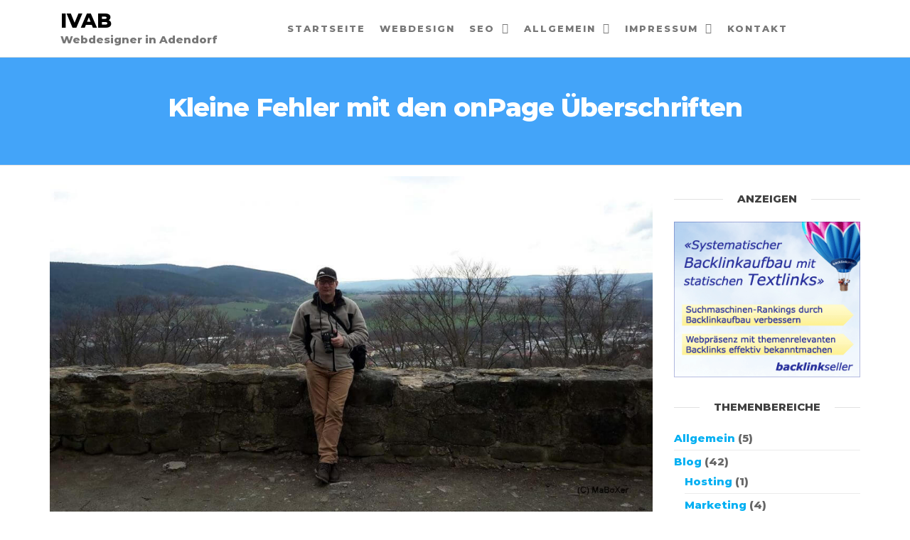

--- FILE ---
content_type: text/html; charset=UTF-8
request_url: http://www.ivab.de/blog/suchmaschinenoptimierung/kleine-fehler-mit-den-onpage-ueberschriften.html
body_size: 21472
content:
<!DOCTYPE html>
<html lang="de">
    <head>
        <meta http-equiv="content-type" content="text/html; charset=UTF-8" />
        <meta http-equiv="X-UA-Compatible" content="IE=edge">
        <meta name="viewport" content="width=device-width, initial-scale=1">
        <meta name='robots' content='index, follow, max-image-preview:large, max-snippet:-1, max-video-preview:-1' />

	<!-- This site is optimized with the Yoast SEO plugin v19.6.1 - https://yoast.com/wordpress/plugins/seo/ -->
	<title>Kleine Fehler mit den onPage Überschriften - IVAB</title>
	<link rel="canonical" href="http://www.ivab.de/blog/suchmaschinenoptimierung/kleine-fehler-mit-den-onpage-ueberschriften.html" />
	<meta property="og:locale" content="de_DE" />
	<meta property="og:type" content="article" />
	<meta property="og:title" content="Kleine Fehler mit den onPage Überschriften - IVAB" />
	<meta property="og:description" content="Wer sich einen WordPress Blog aufsetzt und ein kostenloses Design benutzt, sollte sich zumindest den generellen Aufbau seiner Seiten (onPage) anschauen. Leider liegt schon der erste Fehler auf der Startseite, aber spätestens auf einer Page oder Single (Artikelseite) wartet der Fehlerteufel. Oben die H1 Kleiner Hinweis für Bastler, Blogger und Co. Einfach onPage Überschriften optimieren&hellip;" />
	<meta property="og:url" content="http://www.ivab.de/blog/suchmaschinenoptimierung/kleine-fehler-mit-den-onpage-ueberschriften.html" />
	<meta property="og:site_name" content="IVAB" />
	<meta property="article:author" content="https://www.facebook.com/blogger.maboxer" />
	<meta property="article:published_time" content="2020-02-08T11:09:22+00:00" />
	<meta property="article:modified_time" content="2020-02-19T10:04:18+00:00" />
	<meta property="og:image" content="http://www.ivab.de/wp-content/uploads/Marco-in-Thueringen.jpg" />
	<meta property="og:image:width" content="1244" />
	<meta property="og:image:height" content="700" />
	<meta property="og:image:type" content="image/jpeg" />
	<meta name="author" content="Marco Bockelmann" />
	<meta name="twitter:card" content="summary_large_image" />
	<meta name="twitter:creator" content="@maboxer" />
	<meta name="twitter:label1" content="Verfasst von" />
	<meta name="twitter:data1" content="Marco Bockelmann" />
	<meta name="twitter:label2" content="Geschätzte Lesezeit" />
	<meta name="twitter:data2" content="2 Minuten" />
	<script type="application/ld+json" class="yoast-schema-graph">{"@context":"https://schema.org","@graph":[{"@type":"WebPage","@id":"http://www.ivab.de/blog/suchmaschinenoptimierung/kleine-fehler-mit-den-onpage-ueberschriften.html","url":"http://www.ivab.de/blog/suchmaschinenoptimierung/kleine-fehler-mit-den-onpage-ueberschriften.html","name":"Kleine Fehler mit den onPage Überschriften - IVAB","isPartOf":{"@id":"http://www.ivab.de/#website"},"primaryImageOfPage":{"@id":"http://www.ivab.de/blog/suchmaschinenoptimierung/kleine-fehler-mit-den-onpage-ueberschriften.html#primaryimage"},"image":{"@id":"http://www.ivab.de/blog/suchmaschinenoptimierung/kleine-fehler-mit-den-onpage-ueberschriften.html#primaryimage"},"thumbnailUrl":"http://www.ivab.de/wp-content/uploads/Marco-in-Thueringen.jpg","datePublished":"2020-02-08T11:09:22+00:00","dateModified":"2020-02-19T10:04:18+00:00","author":{"@id":"http://www.ivab.de/#/schema/person/344a598633f43308c029f7a7fbe316f9"},"breadcrumb":{"@id":"http://www.ivab.de/blog/suchmaschinenoptimierung/kleine-fehler-mit-den-onpage-ueberschriften.html#breadcrumb"},"inLanguage":"de","potentialAction":[{"@type":"ReadAction","target":["http://www.ivab.de/blog/suchmaschinenoptimierung/kleine-fehler-mit-den-onpage-ueberschriften.html"]}]},{"@type":"ImageObject","inLanguage":"de","@id":"http://www.ivab.de/blog/suchmaschinenoptimierung/kleine-fehler-mit-den-onpage-ueberschriften.html#primaryimage","url":"http://www.ivab.de/wp-content/uploads/Marco-in-Thueringen.jpg","contentUrl":"http://www.ivab.de/wp-content/uploads/Marco-in-Thueringen.jpg","width":1244,"height":700,"caption":"Marco Bockelmann, Ihr Webdesigner in Adendorf"},{"@type":"BreadcrumbList","@id":"http://www.ivab.de/blog/suchmaschinenoptimierung/kleine-fehler-mit-den-onpage-ueberschriften.html#breadcrumb","itemListElement":[{"@type":"ListItem","position":1,"name":"Startseite","item":"http://www.ivab.de/"},{"@type":"ListItem","position":2,"name":"Kleine Fehler mit den onPage Überschriften"}]},{"@type":"WebSite","@id":"http://www.ivab.de/#website","url":"http://www.ivab.de/","name":"IVAB","description":"Webdesigner in Adendorf","potentialAction":[{"@type":"SearchAction","target":{"@type":"EntryPoint","urlTemplate":"http://www.ivab.de/?s={search_term_string}"},"query-input":"required name=search_term_string"}],"inLanguage":"de"},{"@type":"Person","@id":"http://www.ivab.de/#/schema/person/344a598633f43308c029f7a7fbe316f9","name":"Marco Bockelmann","description":"Es muss nicht immer alles komplett umgebaut werden. Ihr Webdesigner aus Adendorf bei Lüneburg von der IVAB sagt dazu: „das Rad muss nicht Neu erfunden werden“. Sollten Sie eine ältere Webseite haben, spreche ich mit Ihnen über eventuelle Änderungen und Ihren Wünschen. Gern installiere ich Ihnen auch ein neues Design auf ein CMS.","sameAs":["https://paypal.me/pools/c/8nGmFsIYdE","https://www.facebook.com/blogger.maboxer","https://www.linkedin.com/in/marco-bockelmann-12bb1b1a0/","https://www.pinterest.com/maboxer","https://twitter.com/maboxer","https://www.youtube.com/user/MaBoXer"],"url":"http://www.ivab.de/author/bockelmann"}]}</script>
	<!-- / Yoast SEO plugin. -->


<link rel='dns-prefetch' href='//www.ivab.de' />
<link rel='dns-prefetch' href='//s.w.org' />
<link href='https://fonts.gstatic.com' crossorigin rel='preconnect' />
<link rel="alternate" type="application/rss+xml" title="IVAB &raquo; Feed" href="http://www.ivab.de/feed" />
<link rel="alternate" type="application/rss+xml" title="IVAB &raquo; Kommentar-Feed" href="http://www.ivab.de/comments/feed" />
<link rel="alternate" type="application/rss+xml" title="IVAB &raquo; Kleine Fehler mit den onPage Überschriften-Kommentar-Feed" href="http://www.ivab.de/blog/suchmaschinenoptimierung/kleine-fehler-mit-den-onpage-ueberschriften.html/feed" />
<script type="text/javascript">
window._wpemojiSettings = {"baseUrl":"https:\/\/s.w.org\/images\/core\/emoji\/14.0.0\/72x72\/","ext":".png","svgUrl":"https:\/\/s.w.org\/images\/core\/emoji\/14.0.0\/svg\/","svgExt":".svg","source":{"concatemoji":"http:\/\/www.ivab.de\/wp-includes\/js\/wp-emoji-release.min.js?ver=6.0.11"}};
/*! This file is auto-generated */
!function(e,a,t){var n,r,o,i=a.createElement("canvas"),p=i.getContext&&i.getContext("2d");function s(e,t){var a=String.fromCharCode,e=(p.clearRect(0,0,i.width,i.height),p.fillText(a.apply(this,e),0,0),i.toDataURL());return p.clearRect(0,0,i.width,i.height),p.fillText(a.apply(this,t),0,0),e===i.toDataURL()}function c(e){var t=a.createElement("script");t.src=e,t.defer=t.type="text/javascript",a.getElementsByTagName("head")[0].appendChild(t)}for(o=Array("flag","emoji"),t.supports={everything:!0,everythingExceptFlag:!0},r=0;r<o.length;r++)t.supports[o[r]]=function(e){if(!p||!p.fillText)return!1;switch(p.textBaseline="top",p.font="600 32px Arial",e){case"flag":return s([127987,65039,8205,9895,65039],[127987,65039,8203,9895,65039])?!1:!s([55356,56826,55356,56819],[55356,56826,8203,55356,56819])&&!s([55356,57332,56128,56423,56128,56418,56128,56421,56128,56430,56128,56423,56128,56447],[55356,57332,8203,56128,56423,8203,56128,56418,8203,56128,56421,8203,56128,56430,8203,56128,56423,8203,56128,56447]);case"emoji":return!s([129777,127995,8205,129778,127999],[129777,127995,8203,129778,127999])}return!1}(o[r]),t.supports.everything=t.supports.everything&&t.supports[o[r]],"flag"!==o[r]&&(t.supports.everythingExceptFlag=t.supports.everythingExceptFlag&&t.supports[o[r]]);t.supports.everythingExceptFlag=t.supports.everythingExceptFlag&&!t.supports.flag,t.DOMReady=!1,t.readyCallback=function(){t.DOMReady=!0},t.supports.everything||(n=function(){t.readyCallback()},a.addEventListener?(a.addEventListener("DOMContentLoaded",n,!1),e.addEventListener("load",n,!1)):(e.attachEvent("onload",n),a.attachEvent("onreadystatechange",function(){"complete"===a.readyState&&t.readyCallback()})),(e=t.source||{}).concatemoji?c(e.concatemoji):e.wpemoji&&e.twemoji&&(c(e.twemoji),c(e.wpemoji)))}(window,document,window._wpemojiSettings);
</script>
<style type="text/css">
img.wp-smiley,
img.emoji {
	display: inline !important;
	border: none !important;
	box-shadow: none !important;
	height: 1em !important;
	width: 1em !important;
	margin: 0 0.07em !important;
	vertical-align: -0.1em !important;
	background: none !important;
	padding: 0 !important;
}
</style>
	<link rel='stylesheet' id='wp-block-library-css'  href='http://www.ivab.de/wp-includes/css/dist/block-library/style.min.css?ver=6.0.11' type='text/css' media='all' />
<style id='global-styles-inline-css' type='text/css'>
body{--wp--preset--color--black: #000000;--wp--preset--color--cyan-bluish-gray: #abb8c3;--wp--preset--color--white: #ffffff;--wp--preset--color--pale-pink: #f78da7;--wp--preset--color--vivid-red: #cf2e2e;--wp--preset--color--luminous-vivid-orange: #ff6900;--wp--preset--color--luminous-vivid-amber: #fcb900;--wp--preset--color--light-green-cyan: #7bdcb5;--wp--preset--color--vivid-green-cyan: #00d084;--wp--preset--color--pale-cyan-blue: #8ed1fc;--wp--preset--color--vivid-cyan-blue: #0693e3;--wp--preset--color--vivid-purple: #9b51e0;--wp--preset--gradient--vivid-cyan-blue-to-vivid-purple: linear-gradient(135deg,rgba(6,147,227,1) 0%,rgb(155,81,224) 100%);--wp--preset--gradient--light-green-cyan-to-vivid-green-cyan: linear-gradient(135deg,rgb(122,220,180) 0%,rgb(0,208,130) 100%);--wp--preset--gradient--luminous-vivid-amber-to-luminous-vivid-orange: linear-gradient(135deg,rgba(252,185,0,1) 0%,rgba(255,105,0,1) 100%);--wp--preset--gradient--luminous-vivid-orange-to-vivid-red: linear-gradient(135deg,rgba(255,105,0,1) 0%,rgb(207,46,46) 100%);--wp--preset--gradient--very-light-gray-to-cyan-bluish-gray: linear-gradient(135deg,rgb(238,238,238) 0%,rgb(169,184,195) 100%);--wp--preset--gradient--cool-to-warm-spectrum: linear-gradient(135deg,rgb(74,234,220) 0%,rgb(151,120,209) 20%,rgb(207,42,186) 40%,rgb(238,44,130) 60%,rgb(251,105,98) 80%,rgb(254,248,76) 100%);--wp--preset--gradient--blush-light-purple: linear-gradient(135deg,rgb(255,206,236) 0%,rgb(152,150,240) 100%);--wp--preset--gradient--blush-bordeaux: linear-gradient(135deg,rgb(254,205,165) 0%,rgb(254,45,45) 50%,rgb(107,0,62) 100%);--wp--preset--gradient--luminous-dusk: linear-gradient(135deg,rgb(255,203,112) 0%,rgb(199,81,192) 50%,rgb(65,88,208) 100%);--wp--preset--gradient--pale-ocean: linear-gradient(135deg,rgb(255,245,203) 0%,rgb(182,227,212) 50%,rgb(51,167,181) 100%);--wp--preset--gradient--electric-grass: linear-gradient(135deg,rgb(202,248,128) 0%,rgb(113,206,126) 100%);--wp--preset--gradient--midnight: linear-gradient(135deg,rgb(2,3,129) 0%,rgb(40,116,252) 100%);--wp--preset--duotone--dark-grayscale: url('#wp-duotone-dark-grayscale');--wp--preset--duotone--grayscale: url('#wp-duotone-grayscale');--wp--preset--duotone--purple-yellow: url('#wp-duotone-purple-yellow');--wp--preset--duotone--blue-red: url('#wp-duotone-blue-red');--wp--preset--duotone--midnight: url('#wp-duotone-midnight');--wp--preset--duotone--magenta-yellow: url('#wp-duotone-magenta-yellow');--wp--preset--duotone--purple-green: url('#wp-duotone-purple-green');--wp--preset--duotone--blue-orange: url('#wp-duotone-blue-orange');--wp--preset--font-size--small: 13px;--wp--preset--font-size--medium: 20px;--wp--preset--font-size--large: 36px;--wp--preset--font-size--x-large: 42px;}.has-black-color{color: var(--wp--preset--color--black) !important;}.has-cyan-bluish-gray-color{color: var(--wp--preset--color--cyan-bluish-gray) !important;}.has-white-color{color: var(--wp--preset--color--white) !important;}.has-pale-pink-color{color: var(--wp--preset--color--pale-pink) !important;}.has-vivid-red-color{color: var(--wp--preset--color--vivid-red) !important;}.has-luminous-vivid-orange-color{color: var(--wp--preset--color--luminous-vivid-orange) !important;}.has-luminous-vivid-amber-color{color: var(--wp--preset--color--luminous-vivid-amber) !important;}.has-light-green-cyan-color{color: var(--wp--preset--color--light-green-cyan) !important;}.has-vivid-green-cyan-color{color: var(--wp--preset--color--vivid-green-cyan) !important;}.has-pale-cyan-blue-color{color: var(--wp--preset--color--pale-cyan-blue) !important;}.has-vivid-cyan-blue-color{color: var(--wp--preset--color--vivid-cyan-blue) !important;}.has-vivid-purple-color{color: var(--wp--preset--color--vivid-purple) !important;}.has-black-background-color{background-color: var(--wp--preset--color--black) !important;}.has-cyan-bluish-gray-background-color{background-color: var(--wp--preset--color--cyan-bluish-gray) !important;}.has-white-background-color{background-color: var(--wp--preset--color--white) !important;}.has-pale-pink-background-color{background-color: var(--wp--preset--color--pale-pink) !important;}.has-vivid-red-background-color{background-color: var(--wp--preset--color--vivid-red) !important;}.has-luminous-vivid-orange-background-color{background-color: var(--wp--preset--color--luminous-vivid-orange) !important;}.has-luminous-vivid-amber-background-color{background-color: var(--wp--preset--color--luminous-vivid-amber) !important;}.has-light-green-cyan-background-color{background-color: var(--wp--preset--color--light-green-cyan) !important;}.has-vivid-green-cyan-background-color{background-color: var(--wp--preset--color--vivid-green-cyan) !important;}.has-pale-cyan-blue-background-color{background-color: var(--wp--preset--color--pale-cyan-blue) !important;}.has-vivid-cyan-blue-background-color{background-color: var(--wp--preset--color--vivid-cyan-blue) !important;}.has-vivid-purple-background-color{background-color: var(--wp--preset--color--vivid-purple) !important;}.has-black-border-color{border-color: var(--wp--preset--color--black) !important;}.has-cyan-bluish-gray-border-color{border-color: var(--wp--preset--color--cyan-bluish-gray) !important;}.has-white-border-color{border-color: var(--wp--preset--color--white) !important;}.has-pale-pink-border-color{border-color: var(--wp--preset--color--pale-pink) !important;}.has-vivid-red-border-color{border-color: var(--wp--preset--color--vivid-red) !important;}.has-luminous-vivid-orange-border-color{border-color: var(--wp--preset--color--luminous-vivid-orange) !important;}.has-luminous-vivid-amber-border-color{border-color: var(--wp--preset--color--luminous-vivid-amber) !important;}.has-light-green-cyan-border-color{border-color: var(--wp--preset--color--light-green-cyan) !important;}.has-vivid-green-cyan-border-color{border-color: var(--wp--preset--color--vivid-green-cyan) !important;}.has-pale-cyan-blue-border-color{border-color: var(--wp--preset--color--pale-cyan-blue) !important;}.has-vivid-cyan-blue-border-color{border-color: var(--wp--preset--color--vivid-cyan-blue) !important;}.has-vivid-purple-border-color{border-color: var(--wp--preset--color--vivid-purple) !important;}.has-vivid-cyan-blue-to-vivid-purple-gradient-background{background: var(--wp--preset--gradient--vivid-cyan-blue-to-vivid-purple) !important;}.has-light-green-cyan-to-vivid-green-cyan-gradient-background{background: var(--wp--preset--gradient--light-green-cyan-to-vivid-green-cyan) !important;}.has-luminous-vivid-amber-to-luminous-vivid-orange-gradient-background{background: var(--wp--preset--gradient--luminous-vivid-amber-to-luminous-vivid-orange) !important;}.has-luminous-vivid-orange-to-vivid-red-gradient-background{background: var(--wp--preset--gradient--luminous-vivid-orange-to-vivid-red) !important;}.has-very-light-gray-to-cyan-bluish-gray-gradient-background{background: var(--wp--preset--gradient--very-light-gray-to-cyan-bluish-gray) !important;}.has-cool-to-warm-spectrum-gradient-background{background: var(--wp--preset--gradient--cool-to-warm-spectrum) !important;}.has-blush-light-purple-gradient-background{background: var(--wp--preset--gradient--blush-light-purple) !important;}.has-blush-bordeaux-gradient-background{background: var(--wp--preset--gradient--blush-bordeaux) !important;}.has-luminous-dusk-gradient-background{background: var(--wp--preset--gradient--luminous-dusk) !important;}.has-pale-ocean-gradient-background{background: var(--wp--preset--gradient--pale-ocean) !important;}.has-electric-grass-gradient-background{background: var(--wp--preset--gradient--electric-grass) !important;}.has-midnight-gradient-background{background: var(--wp--preset--gradient--midnight) !important;}.has-small-font-size{font-size: var(--wp--preset--font-size--small) !important;}.has-medium-font-size{font-size: var(--wp--preset--font-size--medium) !important;}.has-large-font-size{font-size: var(--wp--preset--font-size--large) !important;}.has-x-large-font-size{font-size: var(--wp--preset--font-size--x-large) !important;}
</style>
<link rel='stylesheet' id='wpsm_ac-sh-font-awesome-front-css'  href='http://www.ivab.de/wp-content/plugins/accordion-shortcode-and-widget/css/font-awesome/css/font-awesome.min.css?ver=6.0.11' type='text/css' media='all' />
<link rel='stylesheet' id='wpsm_ac-sh_bootstrap-front-css'  href='http://www.ivab.de/wp-content/plugins/accordion-shortcode-and-widget/css/bootstrap-front.css?ver=6.0.11' type='text/css' media='all' />
<link rel='stylesheet' id='contact-form-7-css'  href='http://www.ivab.de/wp-content/plugins/contact-form-7/includes/css/styles.css?ver=5.6.3' type='text/css' media='all' />
<link rel='stylesheet' id='futurio-extra-css'  href='http://www.ivab.de/wp-content/plugins/futurio-extra/css/style.css?ver=1.7.1' type='text/css' media='all' />
<link rel='stylesheet' id='elementor-frontend-legacy-css'  href='http://www.ivab.de/wp-content/plugins/elementor/assets/css/frontend-legacy.min.css?ver=3.7.4' type='text/css' media='all' />
<link rel='stylesheet' id='elementor-frontend-css'  href='http://www.ivab.de/wp-content/plugins/elementor/assets/css/frontend.min.css?ver=3.7.4' type='text/css' media='all' />
<link rel='stylesheet' id='elementor-post-194-css'  href='http://www.ivab.de/wp-content/uploads/elementor/css/post-194.css?ver=1662023843' type='text/css' media='all' />
<link rel='stylesheet' id='toc-screen-css'  href='http://www.ivab.de/wp-content/plugins/table-of-contents-plus/screen.min.css?ver=2106' type='text/css' media='all' />
<link rel='stylesheet' id='bootstrap-css'  href='http://www.ivab.de/wp-content/themes/futurio/css/bootstrap.css?ver=3.3.7' type='text/css' media='all' />
<link rel='stylesheet' id='futurio-stylesheet-css'  href='http://www.ivab.de/wp-content/themes/futurio/style.css?ver=1.2.16' type='text/css' media='all' />
<link rel='stylesheet' id='font-awesome-css'  href='http://www.ivab.de/wp-content/plugins/elementor/assets/lib/font-awesome/css/font-awesome.min.css?ver=4.7.0' type='text/css' media='all' />
<link rel='stylesheet' id='cf7cf-style-css'  href='http://www.ivab.de/wp-content/plugins/cf7-conditional-fields/style.css?ver=2.2.3' type='text/css' media='all' />
<link rel='stylesheet' id='wpgdprc-front-css-css'  href='http://www.ivab.de/wp-content/plugins/wp-gdpr-compliance/Assets/css/front.css?ver=1661240905' type='text/css' media='all' />
<style id='wpgdprc-front-css-inline-css' type='text/css'>
:root{--wp-gdpr--bar--background-color: #000000;--wp-gdpr--bar--color: #ffffff;--wp-gdpr--button--background-color: #ffffff;--wp-gdpr--button--background-color--darken: #d8d8d8;--wp-gdpr--button--color: #ffffff;}
</style>
<link rel='stylesheet' id='kirki-styles-css'  href='http://www.ivab.de?action=kirki-styles&#038;ver=3.1.9' type='text/css' media='all' />
<link rel='stylesheet' id='elementor-icons-shared-0-css'  href='http://www.ivab.de/wp-content/plugins/elementor/assets/lib/font-awesome/css/fontawesome.min.css?ver=5.15.3' type='text/css' media='all' />
<link rel='stylesheet' id='elementor-icons-fa-brands-css'  href='http://www.ivab.de/wp-content/plugins/elementor/assets/lib/font-awesome/css/brands.min.css?ver=5.15.3' type='text/css' media='all' />
<link rel='stylesheet' id='elementor-icons-fa-solid-css'  href='http://www.ivab.de/wp-content/plugins/elementor/assets/lib/font-awesome/css/solid.min.css?ver=5.15.3' type='text/css' media='all' />
<script type='text/javascript' src='http://www.ivab.de/wp-includes/js/jquery/jquery.min.js?ver=3.6.0' id='jquery-core-js'></script>
<script type='text/javascript' src='http://www.ivab.de/wp-includes/js/jquery/jquery-migrate.min.js?ver=3.3.2' id='jquery-migrate-js'></script>
<script type='text/javascript' id='wpgdprc-front-js-js-extra'>
/* <![CDATA[ */
var wpgdprcFront = {"ajaxUrl":"http:\/\/www.ivab.de\/wp-admin\/admin-ajax.php","ajaxNonce":"cfb3848af4","ajaxArg":"security","pluginPrefix":"wpgdprc","blogId":"1","isMultiSite":"","locale":"de_DE","showSignUpModal":"","showFormModal":"","cookieName":"wpgdprc-consent","consentVersion":"","path":"\/","prefix":"wpgdprc"};
/* ]]> */
</script>
<script type='text/javascript' src='http://www.ivab.de/wp-content/plugins/wp-gdpr-compliance/Assets/js/front.min.js?ver=1661240905' id='wpgdprc-front-js-js'></script>
<link rel="https://api.w.org/" href="http://www.ivab.de/wp-json/" /><link rel="alternate" type="application/json" href="http://www.ivab.de/wp-json/wp/v2/posts/548" /><link rel="EditURI" type="application/rsd+xml" title="RSD" href="http://www.ivab.de/xmlrpc.php?rsd" />
<link rel="wlwmanifest" type="application/wlwmanifest+xml" href="http://www.ivab.de/wp-includes/wlwmanifest.xml" /> 
<meta name="generator" content="WordPress 6.0.11" />
<link rel='shortlink' href='http://www.ivab.de/?p=548' />
<link rel="alternate" type="application/json+oembed" href="http://www.ivab.de/wp-json/oembed/1.0/embed?url=http%3A%2F%2Fwww.ivab.de%2Fblog%2Fsuchmaschinenoptimierung%2Fkleine-fehler-mit-den-onpage-ueberschriften.html" />
<link rel="alternate" type="text/xml+oembed" href="http://www.ivab.de/wp-json/oembed/1.0/embed?url=http%3A%2F%2Fwww.ivab.de%2Fblog%2Fsuchmaschinenoptimierung%2Fkleine-fehler-mit-den-onpage-ueberschriften.html&#038;format=xml" />
<style type="text/css">div#toc_container {width: 100%;}</style><link rel="pingback" href="http://www.ivab.de/xmlrpc.php">
<style type="text/css">.broken_link, a.broken_link {
	text-decoration: line-through;
}</style><link rel="icon" href="http://www.ivab.de/wp-content/uploads/favicon.ico" sizes="32x32" />
<link rel="icon" href="http://www.ivab.de/wp-content/uploads/favicon.ico" sizes="192x192" />
<link rel="apple-touch-icon" href="http://www.ivab.de/wp-content/uploads/favicon.ico" />
<meta name="msapplication-TileImage" content="http://www.ivab.de/wp-content/uploads/favicon.ico" />
		<style type="text/css" id="wp-custom-css">
			.shariff {
    display: block !important;
    clear: both;
	padding: 15px;
    background-color: #eee;
    margin-bottom: 15px;
}
		</style>
		            </head>
    <body id="blog" class="post-template-default single single-post postid-548 single-format-standard elementor-default elementor-kit-573">
        <svg xmlns="http://www.w3.org/2000/svg" viewBox="0 0 0 0" width="0" height="0" focusable="false" role="none" style="visibility: hidden; position: absolute; left: -9999px; overflow: hidden;" ><defs><filter id="wp-duotone-dark-grayscale"><feColorMatrix color-interpolation-filters="sRGB" type="matrix" values=" .299 .587 .114 0 0 .299 .587 .114 0 0 .299 .587 .114 0 0 .299 .587 .114 0 0 " /><feComponentTransfer color-interpolation-filters="sRGB" ><feFuncR type="table" tableValues="0 0.49803921568627" /><feFuncG type="table" tableValues="0 0.49803921568627" /><feFuncB type="table" tableValues="0 0.49803921568627" /><feFuncA type="table" tableValues="1 1" /></feComponentTransfer><feComposite in2="SourceGraphic" operator="in" /></filter></defs></svg><svg xmlns="http://www.w3.org/2000/svg" viewBox="0 0 0 0" width="0" height="0" focusable="false" role="none" style="visibility: hidden; position: absolute; left: -9999px; overflow: hidden;" ><defs><filter id="wp-duotone-grayscale"><feColorMatrix color-interpolation-filters="sRGB" type="matrix" values=" .299 .587 .114 0 0 .299 .587 .114 0 0 .299 .587 .114 0 0 .299 .587 .114 0 0 " /><feComponentTransfer color-interpolation-filters="sRGB" ><feFuncR type="table" tableValues="0 1" /><feFuncG type="table" tableValues="0 1" /><feFuncB type="table" tableValues="0 1" /><feFuncA type="table" tableValues="1 1" /></feComponentTransfer><feComposite in2="SourceGraphic" operator="in" /></filter></defs></svg><svg xmlns="http://www.w3.org/2000/svg" viewBox="0 0 0 0" width="0" height="0" focusable="false" role="none" style="visibility: hidden; position: absolute; left: -9999px; overflow: hidden;" ><defs><filter id="wp-duotone-purple-yellow"><feColorMatrix color-interpolation-filters="sRGB" type="matrix" values=" .299 .587 .114 0 0 .299 .587 .114 0 0 .299 .587 .114 0 0 .299 .587 .114 0 0 " /><feComponentTransfer color-interpolation-filters="sRGB" ><feFuncR type="table" tableValues="0.54901960784314 0.98823529411765" /><feFuncG type="table" tableValues="0 1" /><feFuncB type="table" tableValues="0.71764705882353 0.25490196078431" /><feFuncA type="table" tableValues="1 1" /></feComponentTransfer><feComposite in2="SourceGraphic" operator="in" /></filter></defs></svg><svg xmlns="http://www.w3.org/2000/svg" viewBox="0 0 0 0" width="0" height="0" focusable="false" role="none" style="visibility: hidden; position: absolute; left: -9999px; overflow: hidden;" ><defs><filter id="wp-duotone-blue-red"><feColorMatrix color-interpolation-filters="sRGB" type="matrix" values=" .299 .587 .114 0 0 .299 .587 .114 0 0 .299 .587 .114 0 0 .299 .587 .114 0 0 " /><feComponentTransfer color-interpolation-filters="sRGB" ><feFuncR type="table" tableValues="0 1" /><feFuncG type="table" tableValues="0 0.27843137254902" /><feFuncB type="table" tableValues="0.5921568627451 0.27843137254902" /><feFuncA type="table" tableValues="1 1" /></feComponentTransfer><feComposite in2="SourceGraphic" operator="in" /></filter></defs></svg><svg xmlns="http://www.w3.org/2000/svg" viewBox="0 0 0 0" width="0" height="0" focusable="false" role="none" style="visibility: hidden; position: absolute; left: -9999px; overflow: hidden;" ><defs><filter id="wp-duotone-midnight"><feColorMatrix color-interpolation-filters="sRGB" type="matrix" values=" .299 .587 .114 0 0 .299 .587 .114 0 0 .299 .587 .114 0 0 .299 .587 .114 0 0 " /><feComponentTransfer color-interpolation-filters="sRGB" ><feFuncR type="table" tableValues="0 0" /><feFuncG type="table" tableValues="0 0.64705882352941" /><feFuncB type="table" tableValues="0 1" /><feFuncA type="table" tableValues="1 1" /></feComponentTransfer><feComposite in2="SourceGraphic" operator="in" /></filter></defs></svg><svg xmlns="http://www.w3.org/2000/svg" viewBox="0 0 0 0" width="0" height="0" focusable="false" role="none" style="visibility: hidden; position: absolute; left: -9999px; overflow: hidden;" ><defs><filter id="wp-duotone-magenta-yellow"><feColorMatrix color-interpolation-filters="sRGB" type="matrix" values=" .299 .587 .114 0 0 .299 .587 .114 0 0 .299 .587 .114 0 0 .299 .587 .114 0 0 " /><feComponentTransfer color-interpolation-filters="sRGB" ><feFuncR type="table" tableValues="0.78039215686275 1" /><feFuncG type="table" tableValues="0 0.94901960784314" /><feFuncB type="table" tableValues="0.35294117647059 0.47058823529412" /><feFuncA type="table" tableValues="1 1" /></feComponentTransfer><feComposite in2="SourceGraphic" operator="in" /></filter></defs></svg><svg xmlns="http://www.w3.org/2000/svg" viewBox="0 0 0 0" width="0" height="0" focusable="false" role="none" style="visibility: hidden; position: absolute; left: -9999px; overflow: hidden;" ><defs><filter id="wp-duotone-purple-green"><feColorMatrix color-interpolation-filters="sRGB" type="matrix" values=" .299 .587 .114 0 0 .299 .587 .114 0 0 .299 .587 .114 0 0 .299 .587 .114 0 0 " /><feComponentTransfer color-interpolation-filters="sRGB" ><feFuncR type="table" tableValues="0.65098039215686 0.40392156862745" /><feFuncG type="table" tableValues="0 1" /><feFuncB type="table" tableValues="0.44705882352941 0.4" /><feFuncA type="table" tableValues="1 1" /></feComponentTransfer><feComposite in2="SourceGraphic" operator="in" /></filter></defs></svg><svg xmlns="http://www.w3.org/2000/svg" viewBox="0 0 0 0" width="0" height="0" focusable="false" role="none" style="visibility: hidden; position: absolute; left: -9999px; overflow: hidden;" ><defs><filter id="wp-duotone-blue-orange"><feColorMatrix color-interpolation-filters="sRGB" type="matrix" values=" .299 .587 .114 0 0 .299 .587 .114 0 0 .299 .587 .114 0 0 .299 .587 .114 0 0 " /><feComponentTransfer color-interpolation-filters="sRGB" ><feFuncR type="table" tableValues="0.098039215686275 1" /><feFuncG type="table" tableValues="0 0.66274509803922" /><feFuncB type="table" tableValues="0.84705882352941 0.41960784313725" /><feFuncA type="table" tableValues="1 1" /></feComponentTransfer><feComposite in2="SourceGraphic" operator="in" /></filter></defs></svg>                <div class="page-wrap">
 
<div class="main-menu">
	<nav id="site-navigation" class="navbar navbar-default nav-pos-center">     
		<div class="container">   
			<div class="navbar-header">
									<div class="site-heading navbar-brand heading-menu" >
						<div class="site-branding-logo">
													</div>
						<div class="site-branding-text">
															<p class="site-title"><a href="http://www.ivab.de/" rel="home">IVAB</a></p>
							
															<p class="site-description">
									Webdesigner in Adendorf								</p>
													</div><!-- .site-branding-text -->
					</div>
					
			</div>
						        <div class="nav navbar-nav navbar-right icons-menu-right">
						
								<div class="top-search-icon">
									<i class="fa fa-search"></i>
																			<div class="top-search-box">
											<form role="search" method="get" class="search-form" action="http://www.ivab.de/">
				<label>
					<span class="screen-reader-text">Suche nach:</span>
					<input type="search" class="search-field" placeholder="Suchen …" value="" name="s" />
				</label>
				<input type="submit" class="search-submit" value="Suchen" />
			</form>										</div>
																	</div>
								        </div>
											<div id="main-menu-panel" class="open-panel" data-panel="main-menu-panel">
						<span></span>
						<span></span>
						<span></span>
						<div class="brand-absolute visible-xs">Menü</div>
					</div>
							
				<div class="menu-container"><ul id="menu-main-menu" class="nav navbar-nav navbar-center"><li itemscope="itemscope" itemtype="https://www.schema.org/SiteNavigationElement" id="menu-item-259" class="menu-item menu-item-type-post_type menu-item-object-page current_page_parent menu-item-259 nav-item"><a title="Startseite" href="http://www.ivab.de/home" class="nav-link">Startseite</a></li>
<li itemscope="itemscope" itemtype="https://www.schema.org/SiteNavigationElement" id="menu-item-536" class="menu-item menu-item-type-post_type menu-item-object-page menu-item-536 nav-item"><a title="Webdesign" href="http://www.ivab.de/webdesign" class="nav-link">Webdesign</a></li>
<li itemscope="itemscope" itemtype="https://www.schema.org/SiteNavigationElement" id="menu-item-447" class="menu-item menu-item-type-post_type menu-item-object-page menu-item-has-children dropdown menu-item-447 nav-item"><a title="SEO" href="http://www.ivab.de/seo-suchmaschinen-optimierung" data-toggle="dropdown" aria-haspopup="true" aria-expanded="false" class="dropdown-toggle nav-link" id="menu-item-dropdown-447">SEO</a>
<ul class="dropdown-menu" aria-labelledby="menu-item-dropdown-447" role="menu">
	<li itemscope="itemscope" itemtype="https://www.schema.org/SiteNavigationElement" id="menu-item-593" class="menu-item menu-item-type-post_type menu-item-object-page menu-item-593 nav-item"><a title="SEO für Existenzgründer und Unternehmen" href="http://www.ivab.de/seo-fuer-existenzgruender-und-unternehmen" class="dropdown-item">SEO für Existenzgründer und Unternehmen</a></li>
</ul>
</li>
<li itemscope="itemscope" itemtype="https://www.schema.org/SiteNavigationElement" id="menu-item-523" class="menu-item menu-item-type-taxonomy menu-item-object-category menu-item-has-children dropdown menu-item-523 nav-item"><a title="Allgemein" href="http://www.ivab.de/allgemein" data-toggle="dropdown" aria-haspopup="true" aria-expanded="false" class="dropdown-toggle nav-link" id="menu-item-dropdown-523">Allgemein</a>
<ul class="dropdown-menu" aria-labelledby="menu-item-dropdown-523" role="menu">
	<li itemscope="itemscope" itemtype="https://www.schema.org/SiteNavigationElement" id="menu-item-527" class="menu-item menu-item-type-taxonomy menu-item-object-category menu-item-527 nav-item"><a title="Hosting" href="http://www.ivab.de/blog/hosting" class="dropdown-item">Hosting</a></li>
	<li itemscope="itemscope" itemtype="https://www.schema.org/SiteNavigationElement" id="menu-item-528" class="menu-item menu-item-type-taxonomy menu-item-object-category menu-item-528 nav-item"><a title="Marketing" href="http://www.ivab.de/blog/marketing" class="dropdown-item">Marketing</a></li>
	<li itemscope="itemscope" itemtype="https://www.schema.org/SiteNavigationElement" id="menu-item-526" class="menu-item menu-item-type-taxonomy menu-item-object-category menu-item-526 nav-item"><a title="Onlineshop" href="http://www.ivab.de/blog/onlineshop" class="dropdown-item">Onlineshop</a></li>
	<li itemscope="itemscope" itemtype="https://www.schema.org/SiteNavigationElement" id="menu-item-525" class="menu-item menu-item-type-taxonomy menu-item-object-category current-post-ancestor current-menu-parent current-post-parent active menu-item-525 nav-item"><a title="SEO" href="http://www.ivab.de/blog/suchmaschinenoptimierung" class="dropdown-item">SEO</a></li>
	<li itemscope="itemscope" itemtype="https://www.schema.org/SiteNavigationElement" id="menu-item-524" class="menu-item menu-item-type-taxonomy menu-item-object-category menu-item-524 nav-item"><a title="Webdesign" href="http://www.ivab.de/blog/webdesign" class="dropdown-item">Webdesign</a></li>
</ul>
</li>
<li itemscope="itemscope" itemtype="https://www.schema.org/SiteNavigationElement" id="menu-item-496" class="menu-item menu-item-type-post_type menu-item-object-page menu-item-has-children dropdown menu-item-496 nav-item"><a title="Impressum" href="http://www.ivab.de/impressum" data-toggle="dropdown" aria-haspopup="true" aria-expanded="false" class="dropdown-toggle nav-link" id="menu-item-dropdown-496">Impressum</a>
<ul class="dropdown-menu" aria-labelledby="menu-item-dropdown-496" role="menu">
	<li itemscope="itemscope" itemtype="https://www.schema.org/SiteNavigationElement" id="menu-item-425" class="menu-item menu-item-type-post_type menu-item-object-page menu-item-privacy-policy menu-item-425 nav-item"><a title="Datenschutzerklärung" href="http://www.ivab.de/datenschutzerklaerung" class="dropdown-item">Datenschutzerklärung</a></li>
</ul>
</li>
<li itemscope="itemscope" itemtype="https://www.schema.org/SiteNavigationElement" id="menu-item-263" class="menu-item menu-item-type-post_type menu-item-object-page menu-item-263 nav-item"><a title="Kontakt" href="http://www.ivab.de/kontakt" class="nav-link">Kontakt</a></li>
</ul></div>			
					</div>
	</nav> 
</div>
	
			<div class="full-head-img container-fluid">
																<h1 class="single-title container text-center">
					Kleine Fehler mit den onPage Überschriften				</h1>
																	</div>
							<div class="container main-container" role="main">
					<div class="page-area">		
			<!-- start content container -->
<div class="row">      
	<article class="col-md-9 ">
		                         
				<div class="post-548 post type-post status-publish format-standard has-post-thumbnail hentry category-suchmaschinenoptimierung tag-onpage">
																										<div class="news-thumb ">
				<img width="1140" height="641" src="http://www.ivab.de/wp-content/uploads/Marco-in-Thueringen-1140x641.jpg" class="attachment-futurio-single size-futurio-single wp-post-image" alt="Marco Bockelmann, Ihr Webdesigner in Adendorf" srcset="http://www.ivab.de/wp-content/uploads/Marco-in-Thueringen-1140x641.jpg 1140w, http://www.ivab.de/wp-content/uploads/Marco-in-Thueringen-300x169.jpg 300w, http://www.ivab.de/wp-content/uploads/Marco-in-Thueringen-1024x576.jpg 1024w, http://www.ivab.de/wp-content/uploads/Marco-in-Thueringen-768x432.jpg 768w, http://www.ivab.de/wp-content/uploads/Marco-in-Thueringen-720x405.jpg 720w, http://www.ivab.de/wp-content/uploads/Marco-in-Thueringen.jpg 1244w" sizes="(max-width: 1140px) 100vw, 1140px" />			</div><!-- .news-thumb -->
																			<div class="futurio-content single-content">
						<div class="single-entry-summary">
																						<div class="content-date-comments">
												<div class="date-meta">
				<span class="posted-date-month">	
					Feb.				</span>
				<span class="posted-date-day">
					08				</span>
				<span class="posted-date-year">	
					2020				</span>
			</div>
							<div class="comments-meta comments-off">
				Aus				<i class="fa fa-comments-o"></i>
			</div>
												</div>
														
<p>Wer sich einen WordPress Blog aufsetzt und ein kostenloses Design benutzt, sollte sich zumindest den generellen Aufbau seiner Seiten (<strong>onPage</strong>) anschauen. Leider liegt schon der erste Fehler auf der Startseite, aber spätestens auf einer Page oder Single (Artikelseite) wartet der Fehlerteufel.</p>



<span id="more-548"></span>



<p>Oben die H1</p>



<p>Kleiner Hinweis für Bastler, Blogger und Co.</p>



<h2>Einfach onPage Überschriften optimieren</h2>



<p>Dann die H2</p>



<p>Um eine Seite oder einen Artikel zu optimieren weiß der Blogger wie wichtig der richtig Aufbau einer Überschriften Hierarchie ist. Die Hauptüberschrift (H1) sollte auch das zu optimierende Schlagwort beinhalten welches auch in den Keywords, Description und Title einer Seite zu finden sein sollte.</p>



<h3>Der Fehler der onPage Überschriften liegt bereits im Header</h3>



<p>Dann die H3</p>



<p>In allen Überschriften H1, H2 und der H3 im Content kommt nun <strong>onPage Überschriften</strong> vor, allerdings liegt nun bei diversen kostenlosen WordPress Themes der Fehler im Header dort wo auch das Logo zu finden sein könnte. Wenn so wie hier auf <s>SEO-Agentur-Wissen</s> der Blog Titel zu finden ist kann es vorkommen das dort immer eine H1 definiert ist und dies würde sich mit der H1 im Artikel schneiden.</p>



<p>Wir wollen ja eine Seite oder Artikel für einen bestimmten Title / Keyword oder auch ein einzelnes Produkt in einem Onlineshop optimieren. Auf einer einzelnen Detailseite sollte nur eine H1, H2 vorhanden sein. Aber es sollte darauf verzichtet werden, das Keyword in einer H4 zu benutzen. Andere <strong>Überschriften</strong> kann man onPage in Divs einbinden, ebenso sollte die Verwendung des &lt;strong&gt; mit bedacht benutzt werden.</p>



<p>Wenn grosse Textpassagen unbedingt Fett dargestellt werden sollen, bietet sich hier ein Definition über die CSS: .bold { font-weight:bold; } an. Mit &lt;span class=&#8221;bold&#8221;&gt;Fetter Text&lt;/span&gt; wird nun der Text Fett angezeigt ohne für die Suchmaschinen als wichtiger Strong Bereich erkennbar zu sein.</p>



<h3>Viele Grafikdesigner achten nicht darauf</h3>



<p>Leider wirklich wahr. Die Grafikdesigner, basteln die schönsten Designs, aber wenn es an die Umsetzung geht, wird nicht wirklich aufgepasst. Das fällt insbesondere bei den vielen kostenlosen WordPress Themes auf. Wer bei diesen Designs in den Quellcode schaut, braucht sich über eine schlechtere Position in den Suchmaschinen nicht wundern.</p>


<div class="su-divider su-divider-style-default" style="margin:20px 0;border-width:1px;border-color:#999999"><a href="#" style="color:#999999">Nach oben</a></div>



<p>© 02.10.2011 Marco Bockelmann</p>
<div class="shariff shariff-align-flex-start shariff-widget-align-flex-start shariff-buttonstretch" style="display:none"><div class="ShariffHeadline">Wenn Sie diesen Artikel mit anderen teilen möchten! (externe Links)</div><ul class="shariff-buttons theme-color orientation-horizontal buttonsize-small"><li class="shariff-button facebook shariff-nocustomcolor" style="background-color:#4273c8"><a href="https://www.facebook.com/sharer/sharer.php?u=http%3A%2F%2Fwww.ivab.de%2Fblog%2Fsuchmaschinenoptimierung%2Fkleine-fehler-mit-den-onpage-ueberschriften.html" title="Bei Facebook teilen" aria-label="Bei Facebook teilen" role="button" rel="nofollow" class="shariff-link" style="; background-color:#3b5998; color:#fff" target="_blank"><span class="shariff-icon" style=""><svg width="32px" height="20px" xmlns="http://www.w3.org/2000/svg" viewBox="0 0 18 32"><path fill="#3b5998" d="M17.1 0.2v4.7h-2.8q-1.5 0-2.1 0.6t-0.5 1.9v3.4h5.2l-0.7 5.3h-4.5v13.6h-5.5v-13.6h-4.5v-5.3h4.5v-3.9q0-3.3 1.9-5.2t5-1.8q2.6 0 4.1 0.2z"/></svg></span><span class="shariff-text">teilen</span>&nbsp;</a></li><li class="shariff-button twitter shariff-nocustomcolor" style="background-color:#32bbf5"><a href="https://twitter.com/share?url=http%3A%2F%2Fwww.ivab.de%2Fblog%2Fsuchmaschinenoptimierung%2Fkleine-fehler-mit-den-onpage-ueberschriften.html&text=Kleine%20Fehler%20mit%20den%20onPage%20%C3%9Cberschriften" title="Bei Twitter teilen" aria-label="Bei Twitter teilen" role="button" rel="noopener nofollow" class="shariff-link" style="; background-color:#55acee; color:#fff" target="_blank"><span class="shariff-icon" style=""><svg width="32px" height="20px" xmlns="http://www.w3.org/2000/svg" viewBox="0 0 30 32"><path fill="#55acee" d="M29.7 6.8q-1.2 1.8-3 3.1 0 0.3 0 0.8 0 2.5-0.7 4.9t-2.2 4.7-3.5 4-4.9 2.8-6.1 1q-5.1 0-9.3-2.7 0.6 0.1 1.5 0.1 4.3 0 7.6-2.6-2-0.1-3.5-1.2t-2.2-3q0.6 0.1 1.1 0.1 0.8 0 1.6-0.2-2.1-0.4-3.5-2.1t-1.4-3.9v-0.1q1.3 0.7 2.8 0.8-1.2-0.8-2-2.2t-0.7-2.9q0-1.7 0.8-3.1 2.3 2.8 5.5 4.5t7 1.9q-0.2-0.7-0.2-1.4 0-2.5 1.8-4.3t4.3-1.8q2.7 0 4.5 1.9 2.1-0.4 3.9-1.5-0.7 2.2-2.7 3.4 1.8-0.2 3.5-0.9z"/></svg></span><span class="shariff-text">twittern</span>&nbsp;</a></li><li class="shariff-button xing shariff-nocustomcolor" style="background-color:#29888a"><a href="https://www.xing.com/spi/shares/new?url=http%3A%2F%2Fwww.ivab.de%2Fblog%2Fsuchmaschinenoptimierung%2Fkleine-fehler-mit-den-onpage-ueberschriften.html" title="Bei XING teilen" aria-label="Bei XING teilen" role="button" rel="noopener nofollow" class="shariff-link" style="; background-color:#126567; color:#fff" target="_blank"><span class="shariff-icon" style=""><svg width="32px" height="20px" xmlns="http://www.w3.org/2000/svg" viewBox="0 0 25 32"><path fill="#126567" d="M10.7 11.9q-0.2 0.3-4.6 8.2-0.5 0.8-1.2 0.8h-4.3q-0.4 0-0.5-0.3t0-0.6l4.5-8q0 0 0 0l-2.9-5q-0.2-0.4 0-0.7 0.2-0.3 0.5-0.3h4.3q0.7 0 1.2 0.8zM25.1 0.4q0.2 0.3 0 0.7l-9.4 16.7 6 11q0.2 0.4 0 0.6-0.2 0.3-0.6 0.3h-4.3q-0.7 0-1.2-0.8l-6-11.1q0.3-0.6 9.5-16.8 0.4-0.8 1.2-0.8h4.3q0.4 0 0.5 0.3z"/></svg></span><span class="shariff-text">teilen</span>&nbsp;</a></li><li class="shariff-button whatsapp shariff-nocustomcolor" style="background-color:#5cbe4a"><a href="https://api.whatsapp.com/send?text=http%3A%2F%2Fwww.ivab.de%2Fblog%2Fsuchmaschinenoptimierung%2Fkleine-fehler-mit-den-onpage-ueberschriften.html%20Kleine%20Fehler%20mit%20den%20onPage%20%C3%9Cberschriften" title="Bei Whatsapp teilen" aria-label="Bei Whatsapp teilen" role="button" rel="noopener nofollow" class="shariff-link" style="; background-color:#34af23; color:#fff" target="_blank"><span class="shariff-icon" style=""><svg width="32px" height="20px" xmlns="http://www.w3.org/2000/svg" viewBox="0 0 32 32"><path fill="#34af23" d="M17.6 17.4q0.2 0 1.7 0.8t1.6 0.9q0 0.1 0 0.3 0 0.6-0.3 1.4-0.3 0.7-1.3 1.2t-1.8 0.5q-1 0-3.4-1.1-1.7-0.8-3-2.1t-2.6-3.3q-1.3-1.9-1.3-3.5v-0.1q0.1-1.6 1.3-2.8 0.4-0.4 0.9-0.4 0.1 0 0.3 0t0.3 0q0.3 0 0.5 0.1t0.3 0.5q0.1 0.4 0.6 1.6t0.4 1.3q0 0.4-0.6 1t-0.6 0.8q0 0.1 0.1 0.3 0.6 1.3 1.8 2.4 1 0.9 2.7 1.8 0.2 0.1 0.4 0.1 0.3 0 1-0.9t0.9-0.9zM14 26.9q2.3 0 4.3-0.9t3.6-2.4 2.4-3.6 0.9-4.3-0.9-4.3-2.4-3.6-3.6-2.4-4.3-0.9-4.3 0.9-3.6 2.4-2.4 3.6-0.9 4.3q0 3.6 2.1 6.6l-1.4 4.2 4.3-1.4q2.8 1.9 6.2 1.9zM14 2.2q2.7 0 5.2 1.1t4.3 2.9 2.9 4.3 1.1 5.2-1.1 5.2-2.9 4.3-4.3 2.9-5.2 1.1q-3.5 0-6.5-1.7l-7.4 2.4 2.4-7.2q-1.9-3.2-1.9-6.9 0-2.7 1.1-5.2t2.9-4.3 4.3-2.9 5.2-1.1z"/></svg></span><span class="shariff-text">teilen</span>&nbsp;</a></li><li class="shariff-button paypalme shariff-nocustomcolor" style="background-color:#0285d2"><a href="https://www.paypal.me/maboxer" title="Spenden mit PayPal" aria-label="Spenden mit PayPal" role="button" rel="noopener nofollow" class="shariff-link" style="; background-color:#009cde; color:#fff" target="_blank"><span class="shariff-icon" style=""><svg width="32px" height="20px" xmlns="http://www.w3.org/2000/svg" viewBox="0 0 32 32"><path fill="#009cde" d="M19.9 8q0-2.8-4.2-2.8h-1.2q-0.6 0-1.1 0.4t-0.6 0.9l-1.1 4.9q0 0.1 0 0.3 0 0.4 0.3 0.7t0.7 0.3h0.9q1.2 0 2.3-0.2t2-0.7 1.5-1.5 0.5-2.3zM30.6 10.7q0 4.7-3.9 7.6-3.9 2.9-10.9 2.9h-1.1q-0.6 0-1.1 0.4t-0.6 0.9l-1.3 5.6q-0.1 0.6-0.7 1.1t-1.2 0.5h-3.8q-0.6 0-0.9-0.4t-0.4-0.9q0-0.2 0.2-1.2h2.7q0.6 0 1.1-0.4t0.7-1l1.3-5.6q0.1-0.6 0.7-1t1.1-0.4h1.1q7 0 10.8-2.9t3.9-7.5q0-2.3-0.9-3.7 3.3 1.6 3.3 6zM27.4 7.4q0 4.7-3.9 7.6-3.9 2.9-10.9 2.9h-1.1q-0.6 0-1.1 0.4t-0.6 0.9l-1.3 5.6q-0.1 0.6-0.7 1.1t-1.2 0.5h-3.8q-0.6 0-0.9-0.3t-0.4-0.9q0-0.1 0-0.4l5.4-23.2q0.1-0.6 0.7-1.1t1.2-0.5h7.9q1.2 0 2.2 0.1t2.2 0.3 2 0.5 1.7 0.9 1.4 1.3 0.9 1.8 0.3 2.4z"/></svg></span><span class="shariff-text">spenden</span>&nbsp;</a></li><li class="shariff-button info shariff-nocustomcolor" style="background-color:#a8a8a8"><a href="http://ct.de/-2467514" title="Weitere Informationen" aria-label="Weitere Informationen" role="button" rel="noopener " class="shariff-link" style="; background-color:#999; color:#fff" target="_blank"><span class="shariff-icon" style=""><svg width="32px" height="20px" xmlns="http://www.w3.org/2000/svg" viewBox="0 0 11 32"><path fill="#999" d="M11.4 24v2.3q0 0.5-0.3 0.8t-0.8 0.4h-9.1q-0.5 0-0.8-0.4t-0.4-0.8v-2.3q0-0.5 0.4-0.8t0.8-0.4h1.1v-6.8h-1.1q-0.5 0-0.8-0.4t-0.4-0.8v-2.3q0-0.5 0.4-0.8t0.8-0.4h6.8q0.5 0 0.8 0.4t0.4 0.8v10.3h1.1q0.5 0 0.8 0.4t0.3 0.8zM9.2 3.4v3.4q0 0.5-0.4 0.8t-0.8 0.4h-4.6q-0.4 0-0.8-0.4t-0.4-0.8v-3.4q0-0.4 0.4-0.8t0.8-0.4h4.6q0.5 0 0.8 0.4t0.4 0.8z"/></svg></span></a></li></ul></div>							 
						</div><!-- .single-entry-summary -->
						<div class="entry-footer"><div class="cat-links"><span class="space-right">Veröffentlicht in</span><a href="http://www.ivab.de/blog/suchmaschinenoptimierung">SEO</a></div><div class="tags-links"><span class="space-right">Schlagwörter</span><a href="http://www.ivab.de/gefunden-unter/onpage">onPage</a></div></div>
	<nav class="navigation post-navigation" aria-label="Beiträge">
		<h2 class="screen-reader-text">Beitragsnavigation</h2>
		<div class="nav-links"><div class="nav-previous"><a href="http://www.ivab.de/blog/onlineshop/fehler-im-shoppro-8-0-bei-produkt-bewertung.html" rel="prev"><span class="screen-reader-text">Vorheriger Beitrag</span><span aria-hidden="true" class="nav-subtitle">Zurück</span> <span class="nav-title"><span class="nav-title-icon-wrapper"><i class="fa fa-angle-double-left" aria-hidden="true"></i></span>Fehler im ShopPro 8.0 bei Produkt Bewertung</span></a></div><div class="nav-next"><a href="http://www.ivab.de/blog/onlineshop/onlineshop-software.html" rel="next"><span class="screen-reader-text">Nächster Beitrag</span><span aria-hidden="true" class="nav-subtitle">Weiter</span> <span class="nav-title">Onlineshop Software<span class="nav-title-icon-wrapper"><i class="fa fa-angle-double-right" aria-hidden="true"></i></span></span></a></div></div>
	</nav>							<div class="single-footer">
								<div class="postauthor-container">			  
	<div class="postauthor-title">
		<h4 class="about">
			Über den Autor		</h4>
		<div class="">
			<span class="fn">
				<a href="http://www.ivab.de/author/bockelmann" title="Beiträge von Marco Bockelmann" rel="author">Marco Bockelmann</a>			</span>
		</div> 				
	</div>        	
	<div class="postauthor-content">	             						           
		<p>
			Es muss nicht immer alles komplett umgebaut werden. Ihr Webdesigner aus Adendorf bei Lüneburg von der IVAB sagt dazu: „das Rad muss nicht Neu erfunden werden“. Sollten Sie eine ältere Webseite haben, spreche ich mit Ihnen über eventuelle Änderungen und Ihren Wünschen. Gern installiere ich Ihnen auch ein neues Design auf ein CMS.		</p>					
	</div>	 		
</div>
	<div id="comments" class="comments-template">
			</div>
 
							</div>
											</div>
				</div>        
			        
		    
	</article> 
		<aside id="sidebar" class="col-md-3 ">
		<div id="maboxer" class="widget widget_149051835"><div class="widget-title"><h3>Anzeigen</h3></div><div><a rel="nofollow" title="günstige Werbung im Netz" href="http://www.backlinkseller.de/?referrer=18012271" target="_blank"><img src="/wp-content/uploads/bls-300x250-2.gif" alt="günstige Werbung im Netz" width="294" height="259" /></a></div></div><div id="categories-2" class="widget widget_categories"><div class="widget-title"><h3>Themenbereiche</h3></div>
			<ul>
					<li class="cat-item cat-item-1"><a href="http://www.ivab.de/allgemein">Allgemein</a> (5)
</li>
	<li class="cat-item cat-item-2"><a href="http://www.ivab.de/blog">Blog</a> (42)
<ul class='children'>
	<li class="cat-item cat-item-34"><a href="http://www.ivab.de/blog/hosting" title="Anzeige:">Hosting</a> (1)
</li>
	<li class="cat-item cat-item-38"><a href="http://www.ivab.de/blog/marketing" title="Wenn man sich mit dem Thema Marketing beschäftigt, so gibt es natürlich eine ganze Menge an Sparten, die in diesem Bereich wichtig sind. Marketing besteht heute längst nicht mehr nur aus in etwa Reklametafeln und dem einen oder anderen TV-Werbespot. Marketing umfasst heute wesentlich mehr und das ermöglicht auch kleineren Unternehmen ein durchaus intelligentes Marketing zu machen.

Online-Marketing

Das Online Marketing ist heute eine sehr große Angelegenheit geworden. Durch das Internet lässt sich Werbung nicht nur wesentlich effizienter und zielgerichteter platzieren, sondern darüber hinaus auch wesentlich günstiger. Durch diverse Suchmaschinen-Anbieter wird das Verhalten der Nutzer im Internet dahingehend analysiert, dass Firmen ihre Werbung eben genau bei denjenigen platzieren, die als potentielle Kunden oder Interessenten für die Firma zu sehen sind. Dies funktioniert auch in der Praxis sehr gut. Zudem hat man durch das sogenannte „Social-Media-Marketing“ noch sehr viele weitere Möglichkeiten.

Die Rede ist hier ganz einfach von sozialen Netzwerken im Internet und allen voran muss man hier natürlich von Facebook sprechen. Auch dieses bekannte Netzwerk ermöglicht natürlich einiges in Sachen Werbung. Wie oben beschrieben, lässt sich eben auch hier Werbung sehr gezielt bei potentiellen Interessenten platzieren.

Printmedien

Die Printmedien zählen sicherlich noch zu den klassischeren Marketing-Mitteln, dennoch sind auch diese immer noch nicht wegzudenken. Egal ob es sich um kleinere Flyer handelt oder um große Plakate, Werbung muss auch wenn möglich immer direkt an den Interessenten gebracht werden. Diesbezüglich hat sich aus heutiger Sicht dahingehend etwas verändert, das die Möglichkeiten Printmedien in Anspruch zu nehmen, wesentlich vielfältiger und damit auch kostengünstiger geworden sind. Tolle Designs zu erstellen ist heute ebenfalls kein Problem mehr mit einem kleinen Hintergrundwissen an Fotoprogramm-Kenntnissen. Ein gutes Marketing setzt sich vor allem immer daraus zusammen, dass eben mehrere Varianten mit in die Werbung einbezogen werden.">Marketing</a> (4)
</li>
	<li class="cat-item cat-item-23"><a href="http://www.ivab.de/blog/onlineshop">Onlineshop</a> (7)
</li>
	<li class="cat-item cat-item-14"><a href="http://www.ivab.de/blog/suchmaschinenoptimierung" title="SEO Agenturen stehts zu Ihren Diensten
Viele Agenturen beraten Sie zu einem bestimmten Problem völlig anders. Die einen verwenden Begriffe die Sie vielleicht einmal gehört aber noch nie verstanden haben, die anderen versuchen Ihnen zwar alles haarklein zu erklären jedoch in einem Tempo das Sie nur die Hälfte verstanden haben.
Dienste die Sie brauchen
Was Sie vor der on-Page Optimierung beachten sollten

Holen Sie sich mehrere Angebot von verschiedenen Agenturen für die Analyse ein.
Lassen Sie Ihre aktuelle Website analysieren
Erfassen Sie (oder lassen auch dies für Sie tun) alle relevanten Daten zum IST Zeitpunkt, bevor eine SEO Agentur an die Arbeit der Optimierung geht
Lassen Sie sich die Analyse aushändigen (Druckversion, PDF)

Erst jetzt kann Ihnen eine Agentur ein Angebot für die on-Page Optimierung machen. Jede Agentur analysiert Ihre Webseite sowieso um den Arbeitsaufwand abschätzen zu können. Natürlich bekommen Sie diese Analyse nicht zu sehen, da Sie sonst damit zu einer anderen Agentur gehen könnten. Achten Sie darauf, das der Punkt &quot;on-Page Analyse&quot; ein seperater Posten ist und nicht verbindlich die Durchführung beinhaltet, sonst sind Sie daran gebunden.
Analyse abgeschlossen, nächstes Angebot einholen

Anhand dieser Analyse lassen Sie sich wieder von verschiedenen Agenturen ein Angebot für die Durchführung der Optimierung machen.
Besonderes Augenmerk sollten Sie auf möglichen Fehler in der Analyse legen die Ihnen nun eventuell von den angesprochenen Agenturen als Feedback gegeben werden. Dies sollte auch in Ihre Entscheidung einfließen.
Beachten Sie das in dem Angebot auch auf die Posten der Anaylse eingegangen wird.

Angebote kommen mit einem Rattenschwanz
Es ist so, das eine professionelle SEO Agentur Ihnen gleich sagen wird, dass die on-Page Optimierung ohne eine spätere off-Page Optimierung nicht sehr viel ausrichten wird. Und umgekehrt erst off-Page und dann on-Page Sie auf verlorenen Posten kämpfen. Das ist völlig seriös, den beides geht Hand in Hand und eine Agentur die Sie nicht darauf hinweist sollten Sie sowieso gleich abhaken.">SEO</a> (16)
</li>
	<li class="cat-item cat-item-47"><a href="http://www.ivab.de/blog/softwareentwicklung">Softwareentwicklung</a> (1)
</li>
	<li class="cat-item cat-item-15"><a href="http://www.ivab.de/blog/webdesign" title="Stellen Sie hier Ihre Internetagentur mit einem aussagekräftigen Text vor. Präsentieren Sie Ihr Unternehmen und rücken Sie die Vorteile Ihrer Dienstleistungen ins richtige Licht.

Auch in der heutigen Zeit ist ein optisch ansprechendes Webdesign wichtig. SEO optimiert und HTML/CSS validierte Seiten sind ebenso wichtig. Trotzdem soll die Webseite auch schick und ansprechend sein. Ein ordentliches Webdesign setzt sich aus verschiedenen Aspekten zusammen. Dem Webdesign, Ladezeit, Struktur und Kreativität. Das alles sollte Ihnen und Ihren Besuchern auch gefallen und eine angenehme und benutzerfreundliche Navigation besitzen.

Ihr Webdesigner Team

&quot;Als Team bieten wir Ihnen Spezialisten aus allen Webdesign Bereichen um Sie professionell beraten und Ihnen erfolgreich ein hervorragendes Design gestalten zu können.&quot;

Wenn Sie professionelles und preiswertes Webdesign suchen, dann führt Sie kein Weg an der Webdesign Agentur in Ihrer Nähe vorbei. Gerade in der heutigen &quot;Finanzkrise&quot; sollten Sie darauf achten, dass Sie für Ihr Geld nur das Beste bekommt. Und dazu gehören eben auch Dienstleistungen wie Webdesign, Grafikdesign oder eine benötigte Softwareentwicklung.">Webdesign</a> (13)
</li>
</ul>
</li>
			</ul>

			</div><div id="futurio-extra-extended-recent-posts-1" class="widget extended-recent-posts">
			<div class="recent-news-section">

				<div class="widget-title"><h3>Ähnliche Artikel</h3></div>
							<div class="news-item layout-two">
											<div class="news-thumb ">
				<a href="http://www.ivab.de/blog/onlineshop/online-kaufen-ist-fuer-viele-schon-der-standard.html" title="Online Kaufen ist für viele schon der Standard">
					<img width="160" height="120" src="http://www.ivab.de/wp-content/uploads/Marco-in-Thueringen-160x120.jpg" class="attachment-futurio-thumbnail size-futurio-thumbnail wp-post-image" alt="Marco Bockelmann, Ihr Webdesigner in Adendorf" loading="lazy" />				</a>
			</div><!-- .news-thumb -->
										<div class="news-text-wrap">
									<h2>
										<a href="http://www.ivab.de/blog/onlineshop/online-kaufen-ist-fuer-viele-schon-der-standard.html">
											Online Kaufen ist für viele schon der Standard										</a>
									</h2>
									        <span class="extra-posted-date">
            20. Februar 2020        </span>
        <span class="extra-comments-meta">
            Off            <i class="fa fa-comments-o"></i>
        </span>
        								</div><!-- .news-text-wrap -->
							</div><!-- .news-item -->

							
							<div class="news-item layout-two">
											<div class="news-thumb ">
				<a href="http://www.ivab.de/blog/suchmaschinenoptimierung/seo-bringt-mich-auf-platz-1-bei-google-und-das-sofort.html" title="SEO bringt mich auf Platz 1 bei Google und das sofort">
					<img width="160" height="120" src="http://www.ivab.de/wp-content/uploads/Marco-in-Thueringen-160x120.jpg" class="attachment-futurio-thumbnail size-futurio-thumbnail wp-post-image" alt="Marco Bockelmann, Ihr Webdesigner in Adendorf" loading="lazy" />				</a>
			</div><!-- .news-thumb -->
										<div class="news-text-wrap">
									<h2>
										<a href="http://www.ivab.de/blog/suchmaschinenoptimierung/seo-bringt-mich-auf-platz-1-bei-google-und-das-sofort.html">
											SEO bringt mich auf Platz 1 bei Google und das sofort										</a>
									</h2>
									        <span class="extra-posted-date">
            20. Februar 2020        </span>
        <span class="extra-comments-meta">
            Off            <i class="fa fa-comments-o"></i>
        </span>
        								</div><!-- .news-text-wrap -->
							</div><!-- .news-item -->

							
							<div class="news-item layout-two">
											<div class="news-thumb ">
				<a href="http://www.ivab.de/blog/webdesign/von-alten-webseiten-redesigns-und-usability.html" title="Von alten Webseiten, Redesigns und Usability">
					<img width="160" height="120" src="http://www.ivab.de/wp-content/uploads/Bootsangeln-160x120.jpg" class="attachment-futurio-thumbnail size-futurio-thumbnail wp-post-image" alt="" loading="lazy" />				</a>
			</div><!-- .news-thumb -->
										<div class="news-text-wrap">
									<h2>
										<a href="http://www.ivab.de/blog/webdesign/von-alten-webseiten-redesigns-und-usability.html">
											Von alten Webseiten, Redesigns und Usability										</a>
									</h2>
									        <span class="extra-posted-date">
            20. Februar 2020        </span>
        <span class="extra-comments-meta">
            Off            <i class="fa fa-comments-o"></i>
        </span>
        								</div><!-- .news-text-wrap -->
							</div><!-- .news-item -->

							
							<div class="news-item layout-two">
											<div class="news-thumb ">
				<a href="http://www.ivab.de/blog/webdesign/ups-diesen-inhalt-gibt-es-wohl-nicht-in-wordpress.html" title="Ups, diesen Inhalt gibt es wohl nicht in WordPress">
					<img width="160" height="120" src="http://www.ivab.de/wp-content/uploads/Fassadengeruest-160x120.jpg" class="attachment-futurio-thumbnail size-futurio-thumbnail wp-post-image" alt="Gerüstaufbau" loading="lazy" />				</a>
			</div><!-- .news-thumb -->
										<div class="news-text-wrap">
									<h2>
										<a href="http://www.ivab.de/blog/webdesign/ups-diesen-inhalt-gibt-es-wohl-nicht-in-wordpress.html">
											Ups, diesen Inhalt gibt es wohl nicht in WordPress										</a>
									</h2>
									        <span class="extra-posted-date">
            18. Februar 2020        </span>
        <span class="extra-comments-meta">
            Off            <i class="fa fa-comments-o"></i>
        </span>
        								</div><!-- .news-text-wrap -->
							</div><!-- .news-item -->

							
							<div class="news-item layout-two">
											<div class="news-thumb ">
				<a href="http://www.ivab.de/blog/webdesign/der-geheime-doctype.html" title="Der geheime DOCTYPE">
					<img width="160" height="120" src="http://www.ivab.de/wp-content/uploads/screenshot-it-seo-consultin-160x120.jpg" class="attachment-futurio-thumbnail size-futurio-thumbnail wp-post-image" alt="" loading="lazy" srcset="http://www.ivab.de/wp-content/uploads/screenshot-it-seo-consultin-160x120.jpg 160w, http://www.ivab.de/wp-content/uploads/screenshot-it-seo-consultin-300x223.jpg 300w, http://www.ivab.de/wp-content/uploads/screenshot-it-seo-consultin-1024x761.jpg 1024w, http://www.ivab.de/wp-content/uploads/screenshot-it-seo-consultin-768x571.jpg 768w, http://www.ivab.de/wp-content/uploads/screenshot-it-seo-consultin-1536x1141.jpg 1536w, http://www.ivab.de/wp-content/uploads/screenshot-it-seo-consultin.jpg 1600w" sizes="(max-width: 160px) 100vw, 160px" />				</a>
			</div><!-- .news-thumb -->
										<div class="news-text-wrap">
									<h2>
										<a href="http://www.ivab.de/blog/webdesign/der-geheime-doctype.html">
											Der geheime DOCTYPE										</a>
									</h2>
									        <span class="extra-posted-date">
            18. Februar 2020        </span>
        <span class="extra-comments-meta">
            Off            <i class="fa fa-comments-o"></i>
        </span>
        								</div><!-- .news-text-wrap -->
							</div><!-- .news-item -->

							
					
				</div>

				</div><div id="tag_cloud-3" class="widget widget_tag_cloud"><div class="widget-title"><h3>Schlagwörter</h3></div><div class="tagcloud"><a href="http://www.ivab.de/gefunden-unter/backlink" class="tag-cloud-link tag-link-29 tag-link-position-1" style="font-size: 22pt;" aria-label="Backlink (10 Einträge)">Backlink</a>
<a href="http://www.ivab.de/gefunden-unter/barrierefrei" class="tag-cloud-link tag-link-37 tag-link-position-2" style="font-size: 8pt;" aria-label="barrierefrei (1 Eintrag)">barrierefrei</a>
<a href="http://www.ivab.de/gefunden-unter/bildquelle" class="tag-cloud-link tag-link-57 tag-link-position-3" style="font-size: 8pt;" aria-label="Bildquelle (1 Eintrag)">Bildquelle</a>
<a href="http://www.ivab.de/gefunden-unter/code" class="tag-cloud-link tag-link-55 tag-link-position-4" style="font-size: 11.405405405405pt;" aria-label="Code (2 Einträge)">Code</a>
<a href="http://www.ivab.de/gefunden-unter/content" class="tag-cloud-link tag-link-33 tag-link-position-5" style="font-size: 8pt;" aria-label="Content (1 Eintrag)">Content</a>
<a href="http://www.ivab.de/gefunden-unter/css" class="tag-cloud-link tag-link-17 tag-link-position-6" style="font-size: 8pt;" aria-label="CSS (1 Eintrag)">CSS</a>
<a href="http://www.ivab.de/gefunden-unter/datenschutz" class="tag-cloud-link tag-link-46 tag-link-position-7" style="font-size: 8pt;" aria-label="Datenschutz (1 Eintrag)">Datenschutz</a>
<a href="http://www.ivab.de/gefunden-unter/dsgvo" class="tag-cloud-link tag-link-45 tag-link-position-8" style="font-size: 13.675675675676pt;" aria-label="DSGVO (3 Einträge)">DSGVO</a>
<a href="http://www.ivab.de/gefunden-unter/existenzgruender" class="tag-cloud-link tag-link-27 tag-link-position-9" style="font-size: 11.405405405405pt;" aria-label="Existenzgründer (2 Einträge)">Existenzgründer</a>
<a href="http://www.ivab.de/gefunden-unter/firewall" class="tag-cloud-link tag-link-36 tag-link-position-10" style="font-size: 8pt;" aria-label="Firewall (1 Eintrag)">Firewall</a>
<a href="http://www.ivab.de/gefunden-unter/html" class="tag-cloud-link tag-link-16 tag-link-position-11" style="font-size: 11.405405405405pt;" aria-label="HTML (2 Einträge)">HTML</a>
<a href="http://www.ivab.de/gefunden-unter/iframe" class="tag-cloud-link tag-link-58 tag-link-position-12" style="font-size: 8pt;" aria-label="IFrame (1 Eintrag)">IFrame</a>
<a href="http://www.ivab.de/gefunden-unter/in-content-links" class="tag-cloud-link tag-link-50 tag-link-position-13" style="font-size: 8pt;" aria-label="In-Content-Links (1 Eintrag)">In-Content-Links</a>
<a href="http://www.ivab.de/gefunden-unter/kosten" class="tag-cloud-link tag-link-18 tag-link-position-14" style="font-size: 8pt;" aria-label="Kosten (1 Eintrag)">Kosten</a>
<a href="http://www.ivab.de/gefunden-unter/linktausch" class="tag-cloud-link tag-link-30 tag-link-position-15" style="font-size: 19.351351351351pt;" aria-label="Linktausch (7 Einträge)">Linktausch</a>
<a href="http://www.ivab.de/gefunden-unter/newsletter" class="tag-cloud-link tag-link-48 tag-link-position-16" style="font-size: 8pt;" aria-label="Newsletter (1 Eintrag)">Newsletter</a>
<a href="http://www.ivab.de/gefunden-unter/onlinedruck" class="tag-cloud-link tag-link-60 tag-link-position-17" style="font-size: 8pt;" aria-label="Onlinedruck (1 Eintrag)">Onlinedruck</a>
<a href="http://www.ivab.de/gefunden-unter/onlineshop" class="tag-cloud-link tag-link-22 tag-link-position-18" style="font-size: 18.405405405405pt;" aria-label="Onlineshop (6 Einträge)">Onlineshop</a>
<a href="http://www.ivab.de/gefunden-unter/onpage" class="tag-cloud-link tag-link-24 tag-link-position-19" style="font-size: 13.675675675676pt;" aria-label="onPage (3 Einträge)">onPage</a>
<a href="http://www.ivab.de/gefunden-unter/partnerprogramm" class="tag-cloud-link tag-link-49 tag-link-position-20" style="font-size: 8pt;" aria-label="Partnerprogramm (1 Eintrag)">Partnerprogramm</a>
<a href="http://www.ivab.de/gefunden-unter/php" class="tag-cloud-link tag-link-56 tag-link-position-21" style="font-size: 8pt;" aria-label="PHP (1 Eintrag)">PHP</a>
<a href="http://www.ivab.de/gefunden-unter/preise" class="tag-cloud-link tag-link-19 tag-link-position-22" style="font-size: 8pt;" aria-label="Preise (1 Eintrag)">Preise</a>
<a href="http://www.ivab.de/gefunden-unter/quellennachweis" class="tag-cloud-link tag-link-59 tag-link-position-23" style="font-size: 8pt;" aria-label="Quellennachweis (1 Eintrag)">Quellennachweis</a>
<a href="http://www.ivab.de/gefunden-unter/ranking" class="tag-cloud-link tag-link-54 tag-link-position-24" style="font-size: 8pt;" aria-label="Ranking (1 Eintrag)">Ranking</a>
<a href="http://www.ivab.de/gefunden-unter/redesign" class="tag-cloud-link tag-link-53 tag-link-position-25" style="font-size: 8pt;" aria-label="Redesign (1 Eintrag)">Redesign</a>
<a href="http://www.ivab.de/gefunden-unter/seo" class="tag-cloud-link tag-link-28 tag-link-position-26" style="font-size: 19.351351351351pt;" aria-label="SEO (7 Einträge)">SEO</a>
<a href="http://www.ivab.de/gefunden-unter/seo-tools" class="tag-cloud-link tag-link-51 tag-link-position-27" style="font-size: 8pt;" aria-label="SEO Tools (1 Eintrag)">SEO Tools</a>
<a href="http://www.ivab.de/gefunden-unter/server" class="tag-cloud-link tag-link-35 tag-link-position-28" style="font-size: 8pt;" aria-label="Server (1 Eintrag)">Server</a>
<a href="http://www.ivab.de/gefunden-unter/shop" class="tag-cloud-link tag-link-21 tag-link-position-29" style="font-size: 17.081081081081pt;" aria-label="Shop (5 Einträge)">Shop</a>
<a href="http://www.ivab.de/gefunden-unter/shopbetreiber" class="tag-cloud-link tag-link-39 tag-link-position-30" style="font-size: 13.675675675676pt;" aria-label="Shopbetreiber (3 Einträge)">Shopbetreiber</a>
<a href="http://www.ivab.de/gefunden-unter/shopsoftware" class="tag-cloud-link tag-link-41 tag-link-position-31" style="font-size: 17.081081081081pt;" aria-label="Shopsoftware (5 Einträge)">Shopsoftware</a>
<a href="http://www.ivab.de/gefunden-unter/software" class="tag-cloud-link tag-link-40 tag-link-position-32" style="font-size: 8pt;" aria-label="Software (1 Eintrag)">Software</a>
<a href="http://www.ivab.de/gefunden-unter/spam" class="tag-cloud-link tag-link-44 tag-link-position-33" style="font-size: 8pt;" aria-label="Spam (1 Eintrag)">Spam</a>
<a href="http://www.ivab.de/gefunden-unter/suchmaschinen" class="tag-cloud-link tag-link-26 tag-link-position-34" style="font-size: 8pt;" aria-label="Suchmaschinen (1 Eintrag)">Suchmaschinen</a>
<a href="http://www.ivab.de/gefunden-unter/texte" class="tag-cloud-link tag-link-20 tag-link-position-35" style="font-size: 8pt;" aria-label="Texte (1 Eintrag)">Texte</a>
<a href="http://www.ivab.de/gefunden-unter/texter" class="tag-cloud-link tag-link-32 tag-link-position-36" style="font-size: 8pt;" aria-label="Texter (1 Eintrag)">Texter</a>
<a href="http://www.ivab.de/gefunden-unter/usability" class="tag-cloud-link tag-link-52 tag-link-position-37" style="font-size: 8pt;" aria-label="Usability (1 Eintrag)">Usability</a>
<a href="http://www.ivab.de/gefunden-unter/virus" class="tag-cloud-link tag-link-31 tag-link-position-38" style="font-size: 11.405405405405pt;" aria-label="Virus (2 Einträge)">Virus</a>
<a href="http://www.ivab.de/gefunden-unter/webdesign" class="tag-cloud-link tag-link-25 tag-link-position-39" style="font-size: 15.567567567568pt;" aria-label="Webdesign (4 Einträge)">Webdesign</a>
<a href="http://www.ivab.de/gefunden-unter/wordpress" class="tag-cloud-link tag-link-43 tag-link-position-40" style="font-size: 15.567567567568pt;" aria-label="WordPress (4 Einträge)">WordPress</a></div>
</div>	</aside>
</div>
<!-- end content container -->

</div><!-- end main-container -->
</div><!-- end page-area -->


        <footer id="colophon" class="elementor-footer-credits">
            		<div data-elementor-type="section" data-elementor-id="194" class="elementor elementor-194">
						<div class="elementor-inner">
				<div class="elementor-section-wrap">
									<section class="elementor-section elementor-top-section elementor-element elementor-element-59f324c5 elementor-section-boxed elementor-section-height-default elementor-section-height-default" data-id="59f324c5" data-element_type="section" data-settings="{&quot;background_background&quot;:&quot;classic&quot;}">
							<div class="elementor-background-overlay"></div>
							<div class="elementor-container elementor-column-gap-default">
							<div class="elementor-row">
					<div class="elementor-column elementor-col-100 elementor-top-column elementor-element elementor-element-7b3babc1" data-id="7b3babc1" data-element_type="column">
			<div class="elementor-column-wrap elementor-element-populated">
							<div class="elementor-widget-wrap">
						<section class="elementor-section elementor-inner-section elementor-element elementor-element-23c19427 elementor-section-boxed elementor-section-height-default elementor-section-height-default" data-id="23c19427" data-element_type="section">
						<div class="elementor-container elementor-column-gap-default">
							<div class="elementor-row">
					<div class="elementor-column elementor-col-25 elementor-inner-column elementor-element elementor-element-0a571e2" data-id="0a571e2" data-element_type="column">
			<div class="elementor-column-wrap elementor-element-populated">
							<div class="elementor-widget-wrap">
						<div class="elementor-element elementor-element-cd574c5 elementor-widget elementor-widget-heading" data-id="cd574c5" data-element_type="widget" data-widget_type="heading.default">
				<div class="elementor-widget-container">
			<h4 class="elementor-heading-title elementor-size-default">Folge mir</h4>		</div>
				</div>
				<div class="elementor-element elementor-element-2b41485 elementor-shape-circle e-grid-align-left elementor-grid-0 elementor-widget elementor-widget-social-icons" data-id="2b41485" data-element_type="widget" data-widget_type="social-icons.default">
				<div class="elementor-widget-container">
					<div class="elementor-social-icons-wrapper elementor-grid">
							<span class="elementor-grid-item">
					<a class="elementor-icon elementor-social-icon elementor-social-icon-facebook-f elementor-repeater-item-9758c9c" href="https://www.facebook.com/ivab.adendorf" target="_blank" rel="nofollow">
						<span class="elementor-screen-only">Facebook-f</span>
						<i class="fab fa-facebook-f"></i>					</a>
				</span>
							<span class="elementor-grid-item">
					<a class="elementor-icon elementor-social-icon elementor-social-icon-twitter elementor-repeater-item-b72bfac" href="https://twitter.com/Maboxer" target="_blank" rel="nofollow">
						<span class="elementor-screen-only">Twitter</span>
						<i class="fab fa-twitter"></i>					</a>
				</span>
							<span class="elementor-grid-item">
					<a class="elementor-icon elementor-social-icon elementor-social-icon-xing elementor-repeater-item-63ae1c4" href="https://www.xing.com/profile/Marco_Bockelmann" target="_blank" rel="nofollow">
						<span class="elementor-screen-only">Xing</span>
						<i class="fab fa-xing"></i>					</a>
				</span>
							<span class="elementor-grid-item">
					<a class="elementor-icon elementor-social-icon elementor-social-icon-youtube elementor-repeater-item-82b3bad" href="https://www.youtube.com/user/MaBoXer" target="_blank" rel="nofollow">
						<span class="elementor-screen-only">Youtube</span>
						<i class="fab fa-youtube"></i>					</a>
				</span>
							<span class="elementor-grid-item">
					<a class="elementor-icon elementor-social-icon elementor-social-icon-instagram elementor-repeater-item-d550229" href="https://www.instagram.com/maboxer65/" target="_blank" rel="nofollow">
						<span class="elementor-screen-only">Instagram</span>
						<i class="fab fa-instagram"></i>					</a>
				</span>
					</div>
				</div>
				</div>
						</div>
					</div>
		</div>
				<div class="elementor-column elementor-col-25 elementor-inner-column elementor-element elementor-element-5c50e35d" data-id="5c50e35d" data-element_type="column">
			<div class="elementor-column-wrap elementor-element-populated">
							<div class="elementor-widget-wrap">
						<div class="elementor-element elementor-element-5b482d30 elementor-widget elementor-widget-heading" data-id="5b482d30" data-element_type="widget" data-widget_type="heading.default">
				<div class="elementor-widget-container">
			<h4 class="elementor-heading-title elementor-size-default">Internetagentur</h4>		</div>
				</div>
				<div class="elementor-element elementor-element-2c1211bc elementor-align-left elementor-icon-list--layout-traditional elementor-list-item-link-full_width elementor-widget elementor-widget-icon-list" data-id="2c1211bc" data-element_type="widget" data-widget_type="icon-list.default">
				<div class="elementor-widget-container">
					<ul class="elementor-icon-list-items">
							<li class="elementor-icon-list-item">
											<a href="#">

											<span class="elementor-icon-list-text">Webdesign aus Adendorf bei Lüneburg von der Internetagentur IVAB</span>
											</a>
									</li>
						</ul>
				</div>
				</div>
						</div>
					</div>
		</div>
				<div class="elementor-column elementor-col-25 elementor-inner-column elementor-element elementor-element-25e77ab9" data-id="25e77ab9" data-element_type="column">
			<div class="elementor-column-wrap elementor-element-populated">
							<div class="elementor-widget-wrap">
						<div class="elementor-element elementor-element-2dfea9c1 elementor-widget elementor-widget-heading" data-id="2dfea9c1" data-element_type="widget" data-widget_type="heading.default">
				<div class="elementor-widget-container">
			<h4 class="elementor-heading-title elementor-size-default">Leistungen</h4>		</div>
				</div>
				<div class="elementor-element elementor-element-50786245 elementor-align-left elementor-icon-list--layout-traditional elementor-list-item-link-full_width elementor-widget elementor-widget-icon-list" data-id="50786245" data-element_type="widget" data-widget_type="icon-list.default">
				<div class="elementor-widget-container">
					<ul class="elementor-icon-list-items">
							<li class="elementor-icon-list-item">
											<a href="#">

											<span class="elementor-icon-list-text">Tutorials</span>
											</a>
									</li>
								<li class="elementor-icon-list-item">
											<a href="#">

											<span class="elementor-icon-list-text">Resources</span>
											</a>
									</li>
								<li class="elementor-icon-list-item">
											<a href="/partner">

											<span class="elementor-icon-list-text">Partner</span>
											</a>
									</li>
						</ul>
				</div>
				</div>
						</div>
					</div>
		</div>
				<div class="elementor-column elementor-col-25 elementor-inner-column elementor-element elementor-element-4dca4485" data-id="4dca4485" data-element_type="column">
			<div class="elementor-column-wrap elementor-element-populated">
							<div class="elementor-widget-wrap">
						<div class="elementor-element elementor-element-37e15707 elementor-widget elementor-widget-heading" data-id="37e15707" data-element_type="widget" data-widget_type="heading.default">
				<div class="elementor-widget-container">
			<h4 class="elementor-heading-title elementor-size-default">Über mich</h4>		</div>
				</div>
				<div class="elementor-element elementor-element-14d7c67e elementor-align-left elementor-icon-list--layout-traditional elementor-list-item-link-full_width elementor-widget elementor-widget-icon-list" data-id="14d7c67e" data-element_type="widget" data-widget_type="icon-list.default">
				<div class="elementor-widget-container">
					<ul class="elementor-icon-list-items">
							<li class="elementor-icon-list-item">
											<a href="http://www.ivab.de/blog">

											<span class="elementor-icon-list-text">Blog</span>
											</a>
									</li>
								<li class="elementor-icon-list-item">
											<a href="http://www.ivab.de/impressum">

											<span class="elementor-icon-list-text">Impressum</span>
											</a>
									</li>
								<li class="elementor-icon-list-item">
											<a href="http://www.ivab.de/kontakt">

												<span class="elementor-icon-list-icon">
							<i aria-hidden="true" class="fas fa-check"></i>						</span>
										<span class="elementor-icon-list-text">Kontakt</span>
											</a>
									</li>
						</ul>
				</div>
				</div>
						</div>
					</div>
		</div>
								</div>
					</div>
		</section>
				<div class="elementor-element elementor-element-b341176 elementor-widget elementor-widget-text-editor" data-id="b341176" data-element_type="widget" data-widget_type="text-editor.default">
				<div class="elementor-widget-container">
								<div class="elementor-text-editor elementor-clearfix">
				<p>Created with Futurio WordPress Theme</p>					</div>
						</div>
				</div>
						</div>
					</div>
		</div>
								</div>
					</div>
		</section>
									</div>
			</div>
					</div>
			
        </footer>
    
</div><!-- end page-wrap -->



<link rel='stylesheet' id='shariffcss-css'  href='http://www.ivab.de/wp-content/plugins/shariff/css/shariff.min.css?ver=4.6.7' type='text/css' media='all' />
<link rel='stylesheet' id='su-shortcodes-css'  href='http://www.ivab.de/wp-content/plugins/shortcodes-ultimate/includes/css/shortcodes.css?ver=5.12.0' type='text/css' media='all' />
<link rel='stylesheet' id='elementor-icons-css'  href='http://www.ivab.de/wp-content/plugins/elementor/assets/lib/eicons/css/elementor-icons.min.css?ver=5.16.0' type='text/css' media='all' />
<link rel='stylesheet' id='elementor-post-573-css'  href='http://www.ivab.de/wp-content/uploads/elementor/css/post-573.css?ver=1662023844' type='text/css' media='all' />
<link rel='stylesheet' id='e-animations-css'  href='http://www.ivab.de/wp-content/plugins/elementor/assets/lib/animations/animations.min.css?ver=3.7.4' type='text/css' media='all' />
<script type='text/javascript' src='http://www.ivab.de/wp-content/plugins/accordion-shortcode-and-widget/js/bootstrap.js?ver=6.0.11' id='wpsm_ac-sh_bootstrap-js-front-js'></script>
<script type='text/javascript' src='http://www.ivab.de/wp-content/plugins/accordion-shortcode-and-widget/js/accordion.js?ver=6.0.11' id='call_ac-sh-js-front-js'></script>
<script type='text/javascript' src='http://www.ivab.de/wp-content/plugins/futurio-extra/js/futurio-extra.js?ver=1.7.1' id='futurio-extra-js-js'></script>
<script type='text/javascript' id='toc-front-js-extra'>
/* <![CDATA[ */
var tocplus = {"smooth_scroll":"1","visibility_show":"einblenden","visibility_hide":"ausblenden","visibility_hide_by_default":"1","width":"100%"};
/* ]]> */
</script>
<script type='text/javascript' src='http://www.ivab.de/wp-content/plugins/table-of-contents-plus/front.min.js?ver=2106' id='toc-front-js'></script>
<script type='text/javascript' src='http://www.ivab.de/wp-content/themes/futurio/js/bootstrap.min.js?ver=3.3.7' id='bootstrap-js'></script>
<script type='text/javascript' src='http://www.ivab.de/wp-content/themes/futurio/js/customscript.js?ver=1.2.16' id='futurio-theme-js-js'></script>
<script type='text/javascript' id='wpcf7cf-scripts-js-extra'>
/* <![CDATA[ */
var wpcf7cf_global_settings = {"ajaxurl":"http:\/\/www.ivab.de\/wp-admin\/admin-ajax.php"};
/* ]]> */
</script>
<script type='text/javascript' src='http://www.ivab.de/wp-content/plugins/cf7-conditional-fields/js/scripts.js?ver=2.2.3' id='wpcf7cf-scripts-js'></script>
<script type='text/javascript' src='http://www.ivab.de/wp-content/plugins/elementor/assets/js/webpack.runtime.min.js?ver=3.7.4' id='elementor-webpack-runtime-js'></script>
<script type='text/javascript' src='http://www.ivab.de/wp-content/plugins/elementor/assets/js/frontend-modules.min.js?ver=3.7.4' id='elementor-frontend-modules-js'></script>
<script type='text/javascript' src='http://www.ivab.de/wp-content/plugins/elementor/assets/lib/waypoints/waypoints.min.js?ver=4.0.2' id='elementor-waypoints-js'></script>
<script type='text/javascript' src='http://www.ivab.de/wp-includes/js/jquery/ui/core.min.js?ver=1.13.1' id='jquery-ui-core-js'></script>
<script type='text/javascript' src='http://www.ivab.de/wp-content/plugins/elementor/assets/lib/swiper/swiper.min.js?ver=5.3.6' id='swiper-js'></script>
<script type='text/javascript' src='http://www.ivab.de/wp-content/plugins/elementor/assets/lib/share-link/share-link.min.js?ver=3.7.4' id='share-link-js'></script>
<script type='text/javascript' src='http://www.ivab.de/wp-content/plugins/elementor/assets/lib/dialog/dialog.min.js?ver=4.9.0' id='elementor-dialog-js'></script>
<script type='text/javascript' id='elementor-frontend-js-before'>
var elementorFrontendConfig = {"environmentMode":{"edit":false,"wpPreview":false,"isScriptDebug":false},"i18n":{"shareOnFacebook":"Auf Facebook teilen","shareOnTwitter":"Auf Twitter teilen","pinIt":"Anheften","download":"Download","downloadImage":"Bild downloaden","fullscreen":"Vollbild","zoom":"Zoom","share":"Teilen","playVideo":"Video abspielen","previous":"Zur\u00fcck","next":"Weiter","close":"Schlie\u00dfen"},"is_rtl":false,"breakpoints":{"xs":0,"sm":480,"md":768,"lg":1025,"xl":1440,"xxl":1600},"responsive":{"breakpoints":{"mobile":{"label":"Mobil","value":767,"default_value":767,"direction":"max","is_enabled":true},"mobile_extra":{"label":"Mobil Extra","value":880,"default_value":880,"direction":"max","is_enabled":false},"tablet":{"label":"Tablet","value":1024,"default_value":1024,"direction":"max","is_enabled":true},"tablet_extra":{"label":"Tablet Extra","value":1200,"default_value":1200,"direction":"max","is_enabled":false},"laptop":{"label":"Laptop","value":1366,"default_value":1366,"direction":"max","is_enabled":false},"widescreen":{"label":"Breitbild","value":2400,"default_value":2400,"direction":"min","is_enabled":false}}},"version":"3.7.4","is_static":false,"experimentalFeatures":{"e_import_export":true,"e_hidden_wordpress_widgets":true,"landing-pages":true,"elements-color-picker":true,"favorite-widgets":true,"admin-top-bar":true},"urls":{"assets":"http:\/\/www.ivab.de\/wp-content\/plugins\/elementor\/assets\/"},"settings":{"page":[],"editorPreferences":[]},"kit":{"active_breakpoints":["viewport_mobile","viewport_tablet"],"global_image_lightbox":"yes","lightbox_enable_counter":"yes","lightbox_enable_fullscreen":"yes","lightbox_enable_zoom":"yes","lightbox_enable_share":"yes","lightbox_title_src":"title","lightbox_description_src":"description"},"post":{"id":548,"title":"Kleine%20Fehler%20mit%20den%20onPage%20%C3%9Cberschriften%20-%20IVAB","excerpt":"","featuredImage":"http:\/\/www.ivab.de\/wp-content\/uploads\/Marco-in-Thueringen-1024x576.jpg"}};
</script>
<script type='text/javascript' src='http://www.ivab.de/wp-content/plugins/elementor/assets/js/frontend.min.js?ver=3.7.4' id='elementor-frontend-js'></script>
<script type='text/javascript' src='http://www.ivab.de/wp-content/plugins/elementor/assets/js/preloaded-modules.min.js?ver=3.7.4' id='preloaded-modules-js'></script>

</body>
</html>


--- FILE ---
content_type: text/css
request_url: http://www.ivab.de/wp-content/themes/futurio/style.css?ver=1.2.16
body_size: 10401
content:
/*
Theme Name: Futurio
Theme URI: https://futuriowp.com/
Author: FuturioWP
Author URI: https://futuriowp.com/about/
Description: Futurio is a lightweight, fast and customizable free multi-purpose and WooCommerce WordPress theme, suitable for business, portfolio, creative, and photography sites, eCommerce shops, landing pages, blogs or WooCommerce storefronts. Futurio works perfectly with all page builders, like Elementor, Beaver Builder, King Composer, Brizy, Visual Composer, SiteOrigin, Divi or Gutenberg, and supports most free and premium WordPress plugins, like WooCommerce, Jetpack, Contact Form 7, Yoast SEO and many more. Futurio is responsive, SEO friendly, WPML, translation and RTL ready, and comes with a 1-click-demo-import feature. Demos ready for download: https://futuriowp.com/demos/
Version: 1.2.16
License: GNU General Public License v3
License URI: http://www.gnu.org/licenses/gpl.html
Tags: one-column, two-columns, right-sidebar, left-sidebar, custom-background, custom-header, full-width-template, rtl-language-support, custom-menu, editor-style, featured-images, translation-ready, custom-logo, threaded-comments, footer-widgets, blog, e-commerce
Text Domain: futurio
*/

/* The bootstrap.css file is auto-enqueued in functions.php */

/* WordPress Core */
.gallery-caption {
    font-weight: bold;
}
.alignnone {
    margin: 5px 20px 20px 0;
}
.aligncenter,
div.aligncenter {
    display: block;
    margin: 5px auto 5px auto;
}
.alignright {
    float: right;
    margin: 5px 0 20px 20px;
}
.alignleft {
    float: left;
    margin: 5px 20px 20px 0;
}
.aligncenter {
    display: block;
    margin: 5px auto 5px auto;
}
a img.alignright {
    float: right;
    margin: 5px 0 20px 20px;
}
a img.alignnone {
    margin: 5px 20px 20px 0;
}
a img.alignleft {
    float: left;
    margin: 5px 20px 20px 0;
}
a img.aligncenter {
    display: block;
    margin-left: auto;
    margin-right: auto;
}
.wp-caption {
    background: #fff;
    border: 1px solid #f0f0f0;
    max-width: 96%;
    /* Image does not overflow the content area */
    padding: 5px 3px 10px;
    text-align: center;
}
img.alignnone {
    max-width: 96%;
    height: auto;
    width: auto;
}
.wp-caption.alignnone {
    margin: 5px 20px 20px 0;
}
.wp-caption.alignleft {
    margin: 5px 20px 20px 0;
}
.wp-caption.alignright {
    margin: 5px 0 20px 20px;
}
.wp-caption img {
    border: 0 none;
    height: auto;
    margin: 0;
    max-width: 98.5%;
    padding: 0;
    width: auto;
}
.wp-caption p.wp-caption-text {
    font-size: 13px;
    line-height: 17px;
    margin: 0;
    padding: 10px 0 0 0;
    color: #000;
}
/* Recommended CSS from WP for defined content width support */
.size-auto,
.size-full,
.size-large,
.size-medium,
.size-thumbnail {
    max-width: 100%;
    height: auto;
}
iframe,
embed {
    max-width: 100%;
}
img {
    max-width: 100%;
    height: auto;
}
.sticky,
.bypostauthor {}
table { 
    width: 100%; 
    border-collapse: collapse; 
}
th { 
    font-weight: bold; 
}
td, th { 
    padding: 6px; 
}
.screen-reader-text {
    clip: rect(1px, 1px, 1px, 1px);
    clip-path: polygon(0px 0px, 0px 0px,0px 0px, 0px 0px);
    position: absolute !important;
    white-space: nowrap;
    height: 1px;
    width: 1px;
    overflow: hidden;
}

body {
    font-family: "Helvetica Neue", helvetica, arial, sans-serif;
    padding: 0;
    color: #686868;
    font-weight: 300;
    line-height: 1.6;
    font-size: 16px;
    word-wrap: break-word;
    position: relative;
}
a, a:active, a:hover, a:focus {
    text-decoration: none;
    color: #00aff2;
}
h1, h2, h3, h4, h5, h6 {
    word-wrap: break-word;
    font-weight: 700;
    letter-spacing: -.02em;
}
.page-header a {
    border-bottom: 0;
    color: #000;
}
a:active {
    border-bottom: none;
}
.page-wrap {
    overflow: hidden;
}
.main-container {
    background-color: #fff;
}
.homepage-row.row {
    margin: 0;
    padding: 60px 0 0 0;
    background: #fff;
    color: black;
}
.navbar-nav li.fa {
    display: block;
    position: relative;
}
@keyframes showup {
    0% {
        opacity: 0;
    }
    100% {
        opacity: 1;
    }
}
@media (min-width: 1300px) {
  .container {
      width: 1270px;
  }
}
@media (min-width: 768px) {
    .nav > li > a:before {
        position: absolute;
        content: '';
        top: 0;
        left: 50%;
        width: 0;
        height: 2px;
        background-color: #00aff2;
        -webkit-transition: all 1s;
        transition: all 1s;
    }
    .nav > li:hover > a:before {
        width: 100%;
        left: 0;
    }
    .navbar-nav > li > a {
        padding-top: 30px;
        padding-bottom: 30px;
        transition: all 0.5s ease-in-out;
        -moz-transition: all 0.5s ease-in-out;
        -webkit-transition: all 0.5s ease-in-out;
        -o-transition: all 0.5s ease-in-out;
    }
    .shrink .navbar-nav > li > a {
        padding-top: 15px;
        padding-bottom: 15px;
        font-size: 14px;
    }
    .shrink.navbar li.fa:before {
        top: 16px;;
    }
    .navbar-nav li:hover .dropdown-menu{
        border-top: 4px solid #ccc;
        border-radius: 0;
        transition: all 0.3s ease-in-out;
        -moz-transition: all 0.3s ease-in-out;
        -webkit-transition: all 0.3s ease-in-out;
        -o-transition: all 0.3s ease-in-out;
    }
    .open > .dropdown-menu {
        height: auto;
        -webkit-transform: translateY(0);
        -ms-transform: translateY(0);
        transform: translateY(0);
        overflow: initial;
        visibility: visible;
        opacity: 1;
    }
    .dropdown-menu {
        display: block;
        -webkit-transform: translateY(40px);
        -ms-transform: translateY(40px);
        transform: translateY(40px);
        opacity: 0;
        visibility: hidden;
    }
    .navbar-default .navbar-nav > .active > a,
    .navbar-default .navbar-nav > .active > a:hover,
    .navbar-default .navbar-nav > .active > a:focus,
    .navbar-default .navbar-nav > .open > a,
    .navbar-default .navbar-nav > .open > a:hover,
    .navbar-default .navbar-nav > .open > a:focus {
        background-color: transparent;
        color: #00aff2; 
    }
    .menu-item-has-children li.fa:before {
        top: 6px !important;
    }
    #site-navigation.nav-pos-center .navbar-nav.navbar-center {
        float: none;
        display: inline-block;
        vertical-align: top;
    }
    #site-navigation.nav-pos-center .menu-container {
        text-align: center;
    }
}
@media (min-width: 600px) {
    .admin-bar #site-navigation.shrink, .admin-bar #futurio-floating.floating-element {
        top: 32px;
    }
}

@media (max-width: 767px) {
    .nav > li.active > a:after, .current-page-parent:after {
        height: 0 !important;
        background-color: transparent !important;
    }
    .navbar-nav .menu-container a:hover, .navbar-nav .menu-container a:focus {
        color: #ffffff !important;
        background-color: #000 !important;
    }
    .menu-container {
        position: absolute;
        left: 0;
        transform: translate3d(-100%, 0, 0);
        -webkit-transform: translate3d(-100%, 0, 0);
        overflow-y: auto;
        overflow-x: auto;
        height: 96vh;
        padding-bottom: 130px;
        z-index: 15;
        background-color: #fff;
        top: 100%;
        border-right: 1px solid #e2e2e2;
        width: 70%;
        opacity: 0;
    }
    #site-navigation .container, #site-navigation .container-fluid {
        padding-right: 50px;
    }
    body.openNav {
        overflow-x: hidden;
    }
    .openNav .menu-container {
        transform: translate3d(0, 0, 0);
        -ms-transform: translate3d(0, 0, 0);
        -webkit-transform: translate3d(0, 0, 0);
        -moz-transform: translate3d(0, 0, 0);
        -o-transform: translate3d(0, 0, 0);
        transition: transform 500ms ease;
        -ms-transition: transform 500ms ease;
        -webkit-transition: transform 500ms ease;
        -moz-transition: transform 500ms ease;
        -o-transition: transform 500ms ease;
        opacity: 1;
    }
    .openNav .page-area {
        left: 0;
        transform: translate3d(70%, 0, 0);
        -webkit-transform: translate3d(70%, 0, 0);
        transition: transform 500ms ease;
        -webkit-transition: transform 500ms ease;
    }
    .page-area {
        left: 0;
        transform: translate3d(0, 0, 0);
        -webkit-transform: translate3d(0, 0, 0);
        transition: transform 500ms ease;
        -webkit-transition: transform 500ms ease;
    }
    .navbar-nav {
        padding: 0;
        margin: 0;

    }
    .navbar-nav .menu-container a {
        font-size: 14px;
        padding: 15px 10px !important;
        margin: 0 !important;
        line-height: 16px !important;
        background-color: white;
        float: left !important;
        margin: 0px !important;
        width: 100%;
        text-transform: none !important;
        word-wrap: break-word;
        white-space: normal !important;
    }
    .navbar li.fa a {
        padding-left: 35px !important;
    }
    .navbar li.fa:before {
        top: 14px !important;
    }
    .navbar-nav li, .navbar-nav ul {
        padding: 0px !important;
        margin: 0px !important;
        overflow: hidden;
    }
    .navbar-nav ul.dropdown-menu {
        padding-left: 15px !important;
    }
    .open-panel {
        width: 24px;
        height: 28px;
        position: absolute;
        top: 50%;
        right: 20px;
        -webkit-transform: rotate(0deg) translateY(-50%);
        -moz-transform: rotate(0deg) translateY(-50%);
        -o-transform: rotate(0deg) translateY(-50%);
        transform: rotate(0deg) translateY(-50%);
        -webkit-transition: .5s ease-in-out;
        -moz-transition: .5s ease-in-out;
        -o-transition: .5s ease-in-out;
        transition: .5s ease-in-out;
        cursor: pointer;
        z-index: 1000;
    }
    .brand-absolute {
        position: relative;
        right: 0;
        padding: 0;
        line-height: 12px;
        top: 20px;
        font-size: 10px;
        height: auto;
        letter-spacing: -1px;
        width: 34px;
        margin-left: -5px;
        text-align: center;
    }
    .mobile-canvas {
        float: left;
    }
    #site-navigation .navbar-header {
        float: left;
    }
    .open-panel span {
        display: block;
        position: absolute;
        height: 3px;
        width: 100%;
        background: #000;
        opacity: 1;
        left: 0;
        -webkit-transform: rotate(0deg);
        -moz-transform: rotate(0deg);
        -o-transform: rotate(0deg);
        transform: rotate(0deg);
        -webkit-transition: .25s ease-in-out;
        -moz-transition: .25s ease-in-out;
        -o-transition: .25s ease-in-out;
        transition: .25s ease-in-out;
    }
    .open-panel span:nth-child(1) {
        top: 0px;
        -webkit-transform-origin: left center;
        -moz-transform-origin: left center;
        -o-transform-origin: left center;
        transform-origin: left center;
    }
    .open-panel span:nth-child(2) {
        top: 7px;
        -webkit-transform-origin: left center;
        -moz-transform-origin: left center;
        -o-transform-origin: left center;
        transform-origin: left center;
    }
    .open-panel span:nth-child(3) {
        top: 14px;
        -webkit-transform-origin: left center;
        -moz-transform-origin: left center;
        -o-transform-origin: left center;
        transform-origin: left center;
    }
    .open-panel.open span:nth-child(1) {
        -webkit-transform: rotate(45deg);
        -moz-transform: rotate(45deg);
        -o-transform: rotate(45deg);
        transform: rotate(45deg);
        top: -2px;
        left: 3px;
    }
    .open-panel.open span:nth-child(2) {
        width: 0%;
        opacity: 0;
    }
    .open-panel.open span:nth-child(3) {
        -webkit-transform: rotate(-45deg);
        -moz-transform: rotate(-45deg);
        -o-transform: rotate(-45deg);
        transform: rotate(-45deg);
        top: 14px;
        left: 3px;
    }
    .navbar-nav .dropdown-menu {
        width: 100%;
        display: block !important;
        left: 0 !important;
        position: relative !important;
        border: none !important;
        -webkit-box-shadow: none !important;
        box-shadow: none !important;
    }
    .openNav .page-area:after {
        content: '';
        position: absolute;
        top: 0;
        right: 0;
        bottom: 0;
        background-color: rgba(0, 0, 0, 0.52);
        left: 0;
        z-index: 98;
    }
    .menu-cart, .menu-account, .top-search-icon, .offcanvas-sidebar-toggle, .menu-button {
        padding-left: 6px !important;
        padding-right: 6px !important;
    }
    .top-bar-item {
        text-align: center !important;
    }
    .navbar-nav .menu-button a.btn-default  { 
        padding: 6px 10px !important;
        font-size: 90%;
    }
    #site-navigation .navbar-nav a, .openNav .menu-container {
        display: block;
        white-space: normal;
    }
    .top-search-box {
        max-width: 160px;
    }
}
@media (max-width: 991px) {
    #sidebar {
        width: 100%;
    }
}
.icons-menu-right {
    margin-left: 15px;
}
.menu-cart,
.menu-account,
.top-search-icon,
.menu-button,
.offcanvas-sidebar-toggle {
    float: right;
    display: inline-block;
    padding: 30px 12px;
    -webkit-transition: padding 0.5s ease;
    transition: padding 0.5s ease;
    line-height: 20px;
}
.header-cart-inner {
    position: relative;
}
.header-cart {
    display: inline-block;
}
.top-search-icon i {
    z-index: 21;
}
.dropdown-menu > li > a {
    border-bottom: 0;
}
.navbar-collapse {
    padding-left: 0;
    padding-right: 0;
}
li.menu-item-has-children > a:after {
    font-family: "FontAwesome";
    content: "\f107";
    margin-left: 10px;
    font-size: 15px;
}
.menu-item-has-children {
    position: relative;
}

ul ul .menu-item-has-children>.dropdown-menu {
    top: 0;
    left: 100%;
    margin-top: -6px;
    margin-left: -1px;
    border-radius: 0;
    right: auto;
}

ul ul .menu-item-has-children:hover>.dropdown-menu {
    display: block;
}

ul ul .menu-item-has-children>a:after {
    font-family: "FontAwesome";
    content: "\f105";
    position: absolute;
    right: 8px;
}

ul ul .menu-item-has-children.pull-left {
    float: none;
}
ul ul .menu-item-has-children.pull-left>.dropdown-menu {
    left: -100%;
    margin-left: 10px;
    -webkit-border-radius: 6px 0 6px 6px;
    -moz-border-radius: 6px 0 6px 6px;
    border-radius: 6px 0 6px 6px;
}
.dropdown-menu > .active > a, .dropdown-menu > .active > a:hover, .dropdown-menu > .active > a:focus {
    background-color: #00aff2;
}
.navbar-toggle {
    border: 1px solid #ccc;
}
.navbar-inverse .navbar-toggle .icon-bar {
    background-color: #ccc;
}
.navbar-nav > li > a {
    border-bottom: 0;
    text-transform: uppercase;
    vertical-align: middle;
    display: inline-block;
}
.nav > li.active > a:before, .current-page-parent:before {
    position: absolute;
    content: '';
    top: 0;
    left: 0;
    width: 100%;
    height: 2px;
    background-color: #00aff2;
}
#top-navigation {
    border: none;
    border-radius: 0;
    background-color: #fff;
    z-index: 996;
    min-height: 32px;
    border-bottom: 1px solid #e2e2e2;
}
#top-navigation .navbar-nav > li > a {
    border: none;
    border-radius: 0;
    color: #000;
    padding: 6px !important;
    background-color: #fff;
    min-width: 28px;
    max-height: 32px;
}
#top-navigation .navbar-nav a {
    font-size: 13px;
}
.dropdown-menu {
    font-size: inherit;
}
#top-navigation .dropdown-menu {
    background-color: #fff;
}
#top-navigation .dropdown-menu > li > a, #top-navigation .nav .open > a {
    color: #000;
    background-color: #fff;
}
article.futurio-post {
    clear: both;
    float: left;
    margin-bottom: 10px;
    width: 100%;
}
article.elementor-news.col-md-6:nth-child(2n+1),
article.elementor-news.col-md-4:nth-child(3n+1),
article.elementor-news.col-md-3:nth-child(4n+1) {
    clear: both;
}
.archive-page-header h1 {
    margin: 0;
    padding-bottom: 15px;
    padding-top: 15px;
    font-weight: 400;
    font-size: 30px;
}
.container-fluid.archive-page-header {
    background-color: #f8f8f8;
    border-bottom: 1px solid #e2e2e2;
}
.updated:not(.published) {
    display: none;
}
.main-content {
    float: left;
    width: 100%;
}
.page-header {
    width: 100%;
    margin: 20px 0;
    text-align: center;
}
.page h1.single-title {
    margin-bottom: 15px;
}
h1.single-title {
    margin-top: 0;
    z-index: 2;
    position: relative;
}
.single-head {
    clear: both;
    margin-bottom: 15px;
    position: relative;
    padding-right: 55px;
}
.single-entry-summary, .entry-footer {
    margin-top: 15px;
    width: 100%;
    clear: both;
}
.single-content.row {
    margin-bottom: 60px;
}
.tagcloud a {
    font-size: 15px !important;
    padding: 0px 6px;
    border: 1px solid;
    display: inline-block;
    margin-bottom: 5px;
}
input, textarea {
    background-color: #fff;
    padding: 6px;
    color: #464a4c;
    border-radius: 0;
}
input[type="text"], input[type="email"], input[type="url"], input[type="password"], input[type="search"], input[type="number"], input[type="tel"], input[type="range"], input[type="date"], input[type="month"], input[type="week"], input[type="time"], input[type="datetime"], input[type="datetime-local"], input[type="color"], textarea {
    background-image: -webkit-linear-gradient(rgba(255, 255, 255, 0), rgba(255, 255, 255, 0));
    border: 1px solid #bbb;
    -webkit-border-radius: 3px;
    border-radius: 3px;
    display: block;
    width: 100%;
}
.radio, .checkbox {
    display: inline-block;
}
.radio input[type="radio"], .radio-inline input[type="radio"], .checkbox input[type="checkbox"], .checkbox-inline input[type="checkbox"] {
    position: relative;
    margin-left: 0;
}
select {
    max-width: 100%;
    padding: 5px;
    color: #000;
}
#respond .comment-form-author,
#respond .comment-form-author input,
#respond .comment-form-email,
#respond .comment-form-email input,
#respond .comment-form-url,
#respond .comment-form-url input {
    width: 100%;
}
#sidebar {
    display: inline-block;
    max-width: 100%;
}
.page-area {
    padding-top: 15px;
    padding-bottom: 20px;
}
.page-builders .page-area,
.page-builders .single-entry-summary,
.page-builders article {
    padding: 0;
    margin: 0;
}
.widget {
    word-wrap: break-word;
    -webkit-hyphens: auto;
    -moz-hyphens: auto;
    hyphens: auto;
    margin-bottom: 20px;
    position: relative;
}
.widget ul {
    padding-left: 0;
    list-style-type: none;
}
.widget li > ul {
    padding-left: 15px;
}
.widget ul li {
    margin: 4px 0px 0px;
    padding: 0px 0px 4px;
    border-bottom: 1px solid rgba(0, 0, 0, 0.08);
}
.widget ul li:last-child {
    border-bottom: none;
}
.widget-title {
    font-size: 18px;
    position: relative;
    width: 100%;
    clear: both;
    margin-top: 10px;
    margin-bottom: 10px;
    text-transform: uppercase;
    display: block;
    text-align: center;
}
.widget-title:after {
    content: "";
    position: absolute;
    top: 50%;
    height: 1px;
    background-color: #e2e2e2;
    left: 0;
    right: 0;
}
.widget-title h3 {
    font-size: 18px;
    position: relative;
    color: #404040;
    padding: 10px 20px;
    margin: 0;
    line-height: 18px;
    display: inline-block;
    background-color: #fff;
    z-index: 1;
    font-weight: 300;
}
h1.site-title, .site-title {
    margin: 0;
    padding: 0;
    font-size: 28px;
    line-height: 32px;
    word-wrap: break-word;
    font-weight: 700;
    color: #000;
    letter-spacing: -.02em;
    text-align: left;
}
.header-branding-text h1.site-title, .header-branding-text .site-title {
    text-align: center;
}
.site-description {
    font-size: 15px;
    line-height: 22px;
    margin: 0;
    -webkit-transition: all 0.5s ease;
    transition: all 0.5s ease;
    position: relative;
    display: inline-block;
    text-align: left;
}
.heading-menu .site-branding-logo {
    float: left;
    display: inline-block;
    margin-right: 15px;
}
.heading-menu .site-branding-text {
    display: inline-block;
    float: left;
    padding-top: 10px;
}
.site-branding-logo a {
    border: none;
    z-index: 15;
    position: relative;
}
.site-branding-logo img {
    width: auto;
    max-height: 80px;
    -webkit-transition: max-height 0.5s ease;
    transition: max-height 0.5s ease;
}
.site-branding-text {
    z-index: 10;
    position: relative;
}
.site-heading {
    padding: 0 15px;
    height: auto;
}
.site-heading.navbar-brand {
    display: flex;
    align-items: center;
}
.navbar {
    margin-bottom: 0;
}
.main-menu {
    position: relative;
    z-index: 999;
}
.elementor-editor-active #futurio-floating.floating-element {
    -webkit-box-shadow: none;
    box-shadow: none;
}
#futurio-floating.floating-element {
    -webkit-box-shadow: 0px 4px 16px 0px rgba(0,0,0,.1);
    box-shadow: 0px 4px 16px 0px rgba(0,0,0,.1);
}
#site-navigation.shrink {
    background-color: #ffffff;
    -webkit-box-shadow: 0px 4px 16px 0px rgba(0,0,0,.1);
    box-shadow: 0px 4px 16px 0px rgba(0,0,0,.1);
    border: none;
}
#site-navigation {
    background-color: #ffffff;
    border: none;
    min-height: 60px;
    width: 100%;
    border-bottom: 1px solid #e2e2e2;
}
#site-navigation {
    -webkit-transition: all 0.3s ease;
    transition: all 0.3s ease;
    color: #000;
    border-radius: 0;
}
#site-navigation .container {
    position: relative;

}
.elementor-editor-active #futurio-floating.floating-element {
    position: relative;
    z-index: initial;
}
#site-navigation.shrink, #futurio-floating.floating-element {
    min-height: 50px;
    position: fixed;
    width: 100%;
    z-index: 1001;
    top: 0;
}
.shrink h1.site-title,
.shrink .site-title,
.shrink .site-branding-text .site-title,
.shrink .site-branding-text h1.site-title,
.shrink .site-branding-text .site-title a,
.shrink .site-branding-text h1.site-title a,
.shrink .site-branding-text .site-title a:hover,
.shrink .site-branding-text h1.site-title a:hover {
    font-size: 19px;
    line-height: 19px;
}
.shrink p.site-description {
    font-size: 12px;
    line-height: 12px;
}
.shrink .heading-menu .site-branding-text {
    padding-top: 5px;
}
.shrink .site-branding-logo img {
    width: auto;
    max-height: 60px;
}
.featured-thumbnail {
    width: 100%;
    position: relative;
}
.featured-thumbnail img {
    width: 100%;
    text-align: center;
}
nav.navigation.pagination {
    text-align: center;
    width: 100%;
    clear: both;
    margin: 20px 0;
}
nav.navigation.pagination .nav-links a, nav.navigation.pagination .current {
    padding: 5px 10px;
    border: none;
    border-radius: 0;
    position: relative;
    z-index: 1;
    border: 1px solid #b5b5b5;
}

#content-footer-section {
    background-color: #1e1e1e;
    color: #ffffff;
    padding: 15px;
    clear: both;
}
#content-footer-section .news-item h2 a {
    color: #fff;
    font-weight: 300;
}
#content-footer-section .widget-title h3 {
    background-color: #1e1e1e;
    color: #fff;
}

.footer-credits {
    background-color: #1e1e1e;
    clear: both;
}
.footer-credits-text {
    padding: 20px 0;
    color: #fff;
    background-color: #1e1e1e;
}
.site-header {
    padding: 15px 0;
    background-color: #fff;
    border-bottom: 1px solid #e2e2e2;
}

.taxonomy-description {
    margin-bottom: 20px;
}
.single-footer.row {
    clear: both;
}
/* Search styling */
.top-search-icon {
    position: relative;
}
.shrink .top-search-icon,
.shrink .menu-cart,
.shrink .menu-account,
.shrink .menu-button,
.shrink .offcanvas-sidebar-toggle {
    padding: 12px 10px;
}
.top-search-icon:hover {
    cursor: pointer;
}
.top-search-icon.visible-xs {
    position: relative;
    float: left;
    left: 30px;
}
.top-search-box {
    display: none;
    position: absolute;
    top: 50%;
    right: 0;
    z-index: 20;
    width: 280px;
    margin-top: -16px;
}

.top-search-box input.search-field {
    border: none;
    border-bottom: 1px solid;
    padding-right: 30px;
}
.top-search-box .search-submit {
    display: none;
}
form.search-form label {
    width: 100%;
    display: block;
}
button.dgwt-wcas-search-submit, button.dgwt-wcas-search-submit:hover {
    background: initial;
}
.top-search-box .dgwt-wcas-st, .top-search-box .dgwt-wcas-sd {
    padding-left: 25px;
}
.top-search-box .dgwt-wcas-search-wrapp {
    right: 35px;
}
form.search-form, .search-icon, form.woocommerce-product-search {
    position: relative;
}
.search-submit, .woocommerce-product-search button {
    position: absolute;
    top: 2px;
    right: 2px;
    bottom: 2px;
    padding: 5px 15px;
    line-height: 16px;
}
.search-field {
    width: 100%;
    padding-right: 90px;
    border: 1px solid #e2e2e2;
    border-radius: 3px;
}
input[type="search"].search-field::-webkit-input-placeholder {
    color: #d7d7d7;
}
input[type="search"].search-field:focus::-webkit-input-placeholder {
    color: #f1f1f1;
    padding: 20px 0 0 0;
}
fieldset {
    border: 1px solid #bbb;
    margin: 0 2px 15px 2px;
    padding: 0.35em 0.625em 0.75em;
}
legend {
    -webkit-box-sizing: border-box;
    -moz-box-sizing: border-box;
    box-sizing: border-box;
    color: inherit;
    display: table;
    max-width: 100%;
    padding: 0;
    white-space: normal;
    width: auto;
    border-bottom: 0;
}
/* Comments */
.comment-form #comment {
    width: 100%;
}

cite.fn {
    font-weight: bold;
}
a.comment-reply-link {
    border: 1px solid #ccc;
    padding: 10px 20px;
}
.reply {
    margin: 20px 0;
}
.comment-meta.commentmetadata {
    margin: 10px 0;
    font-size: 12px;
    font-style: italic;
}
.comment-body {
    margin-bottom: 40px;
}
.commentlist li {
    list-style-type: none;
}
.error-template {
    padding-bottom: 60px;
}
.btn-default, 
input[type="submit"], 
input#submit, 
button, 
a.comment-reply-link, 
.woocommerce #respond input#submit, 
.woocommerce a.button, 
.woocommerce button.button, 
.woocommerce input.button, 
.woocommerce #respond input#submit.alt, 
.woocommerce a.button.alt, 
.woocommerce button.button.alt, 
.woocommerce input.button.alt, 
.navbar-nav .menu-button a.btn-default  { 
    box-shadow: none;
    transition: all 0.3s ease-in-out;
    -webkit-transition: all 0.3s ease-in-out;
    border: 1px solid;
    border-radius: 3px;
    padding: 8px 20px;
    color: #00aff2;
    background-color: transparent;
}
.woocommerce #reviews #comments ol.commentlist {
    padding-left: 0;
}
.woocommerce ul.products li.product .star-rating {
    margin: 0 auto;
}
.woocommerce .star-rating {
    width: 5.6em;
}
.woocommerce #respond input#submit:hover, .woocommerce a.button:hover, .woocommerce button.button:hover, .woocommerce input.button:hover, .woocommerce #respond input#submit.alt:hover, .woocommerce a.button.alt:hover, .woocommerce button.button.alt:hover, .woocommerce input.button.alt:hover {
    background-color: transparent;
    color: #00aff2;
}
.woocommerce ul.products li {
    border-bottom: 0;
    transition: all 0.3s ease-in-out;
    -webkit-transition: all 0.3s ease-in-out;
}
.woocommerce ul.products li.product.product-category {
    padding-bottom: 0;
}
.woocommerce ul.products li.product.product-category a img {
    margin: 0;
}
.woocommerce ul.products li.product.product-category {
    padding: 0;
}
.woocommerce .related.products {
    text-align: center;
}
.woocommerce .related.products > h2 {
    font-weight: 300;
    border-top: 1px solid #eaeaea;
    padding-top: 30px;
    padding-bottom: 15px;
}
.woocommerce a.added_to_cart {
    width: 100%;
    margin-bottom: 10px;
    padding: 0 5px 0 5px;
}
.inner-wrapper {
    display: block;
    margin-bottom: 15px;
}
.content-date-comments {
    width: 70px;
    text-align: center;
    float: left;
    margin-right: 20px;
}
.date-meta {
    background-color: rgba(0, 0, 0, 0.1);
    padding: 8px 0;
}
span.posted-date-month {
    font-size: 16px;
}
span.posted-date-day {
    font-size: 32px;
}
span.posted-date-year {
    font-size: 14px;
}
.content-date-comments .date-meta span {
    display: block;
    clear: both;
    font-weight: bold;
    text-transform: uppercase;
    line-height: 24px;
}
.comments-meta {
    background-color: rgba(0, 0, 0, 0.71);
    color: #FFF;
    padding: 0;
    margin-top: 10px;
    font-size: 17px;
    line-height: 1.6;
}
.comments-meta a {
    color: #FFF;
}
.single-head .comments-meta {
    position: absolute;
    right: 0;
    top: 10px;
    padding: 0px 12px;
}
.cat-links, .tags-links {
    display: inline-block;
    margin-bottom: 5px;
    margin-right: 30px;
}
.cat-links a,
.cat-links span,
.tags-links span {
    position: relative;
    font-size: 14px;
    font-weight: 300;
    font-style: italic;
    margin-right: 5px;
}
.tags-links a {
    position: relative;
    font-style: italic;
    opacity: 0.8;
    font-size: 14px;
    margin-right: 5px;
}
.entry-footer {
    border-top: 1px solid #d1d1d1;
    border-bottom: 1px solid #d1d1d1;
    margin-bottom: 20px;
}
.entry-footer .space-right {
    margin-right: 10px;
    font-weight: bold;
}
a.post-edit-link {
    float: right;
}
.news-item {
    margin-bottom: 10px;
}

.news-item h2 {
    font-size: 26px;
    margin-top: 0;
    margin-bottom: 5px;
    font-weight: 700;
}
.news-item h2 a {
    color: #000;
    font-weight: 300;
}
.news-thumb {
    margin-bottom: 10px;
    text-align: center;
}
.news-thumb img {
    width: 100%;
}
.post-excerpt {
    font-style: italic;
    font-weight: 300;
}
.author-meta-by {
    font-style: italic;
    opacity: 0.7;
    position: relative;
    font-size: 14px;
    font-weight: 300;
}
.author-meta a {
    color: #000;
    text-transform: uppercase;
    font-size: 14px;
    margin-left: 4px;
}

.woocommerce div.product .woocommerce-tabs ul.tabs li.active a {
    color: #000;
}
.woocommerce div.product .woocommerce-tabs ul.tabs li.active {
    background: transparent;
}
.woocommerce div.product .woocommerce-tabs ul.tabs li.active::after,
.woocommerce div.product .woocommerce-tabs ul.tabs li.active::before {
    -webkit-box-shadow: none;
    box-shadow: none;
}
.woocommerce ul.products li.product, .woocommerce-page ul.products li.product {
    text-align: center;
}
.woocommerce mark, .woocommerce .mark {
    background-color: transparent;
    color: inherit;
}
.woocommerce-MyAccount-navigation li {
    list-style-type: none;
    border: 1px solid #e4e4e4;
    margin-bottom: -1px;
    padding: 5px 15px;
}
.woocommerce-MyAccount-navigation ul {
    padding: 0;
}
.woocommerce-MyAccount-navigation li.is-active {
    background-color: rgba(0, 0, 0, 0.1);
    font-weight: bold;
}
.heading-row {
    position: relative;
}
.header-cart a.cart-contents,
.header-login a, 
.top-search-icon i,
.offcanvas-sidebar-toggle i {
    color: #000000;
    font-size: 18px;
    line-height: 22px;
    position: relative;
    padding: 0 !important;
    background-color: transparent !important;
}
.header-cart a.cart-contents i {
    position: relative;
}
.top-search-icon i.fa-times {
    color: #000000 !important;
}
.cart-contents span.count {
    font-size: 12px;
    padding: 0px;
    color: #fff;
    background-color: rgba(0, 175, 242, 0.75);
    border-radius: 17px;
    line-height: 20px;
    margin: 0;
    position: absolute;
    top: -9px;
    right: -12px;
    font-style: initial;
    height: 20px;
    width: 20px;
    text-align: center;
    font-family: 'Open Sans Condensed', "Helvetica Neue", helvetica, arial, sans-serif;
}
ul.site-header-cart {
    opacity: 0;
    display: none;
    position: absolute;
    z-index: 50;
}
.woocommerce-cart ul.site-header-cart,
.woocommerce-checkout ul.site-header-cart {
    display: none !important;
}
.header-cart-block:hover ul.site-header-cart, .product-added-to-cart .header-cart-block ul.site-header-cart {
    display: block;
    opacity: 1;
    right: -10px;
    min-width: 320px;
    background-color: #fff;
    border: 1px solid #dddddd;
    border-radius: 5px;
    padding: 10px;
    z-index: 9999;
    animation: showup 0.5s;
    -webkit-box-shadow: 0px 0px 9px 0px rgba(0,0,0,0.75);
    -moz-box-shadow: 0px 0px 9px 0px rgba(0,0,0,0.75);
    box-shadow: 0px 0px 9px 0px rgba(0, 0, 0, 0.15);
}
.offcanvas-sidebar-toggle:hover,
.offcanvas-sidebar-close:hover {
    cursor: pointer;
}
.offcanvas-sidebar-expanded .offcanvas-sidebar {
    -webkit-transform: translateX(0);
    -ms-transform: translateX(0);
    transform: translateX(0);
}
.offcanvas-sidebar-expanded .page-wrap:after {
    content: "";
    left: 0;
    position: fixed;
    top: 0;
    bottom: 0;
    background-color: rgba(102, 102, 102, 0.42);
    z-index: 997;
    right: 0;
}
.offcanvas-sidebar {
    width: 320px;
    height: 100%;
    position: fixed;
    top: 0;
    bottom: 0;
    padding: 40px 20px 30px 20px;
    background: #fff;
    z-index: 5000;
    -webkit-transform: translateX(-320px);
    -ms-transform: translateX(-320px);
    transform: translateX(-320px);
    left: 0;
    -webkit-transition: -webkit-transform 0.2s;
    -webkit-transition: all 200ms ease-in-out;
    transition: all 200ms ease-in-out;
    overflow-y: auto;
    border-right: 1px solid #cbcbcb;
}
.admin-bar .offcanvas-sidebar {
    padding-top: 60px;
}
.offcanvas-sidebar-close {
    position: absolute;
    top: 10px;
    right: 20px;
    font-size: 25px;
}
.admin-bar .offcanvas-sidebar-close {
    top: 28px;
}


.wpcf7-form input[type=email], .wpcf7-form input[type=text], .wpcf7-form textarea {
    background-color: #FFF;
    box-shadow: inset 0 0 0 1px rgba(102,113,123,.25), inset 0 1px 2px 0 rgba(102,113,123,.21);
    border: none;
}
@media (min-width: 768px) {
    form[class*=wpcf7-] p:nth-of-type(1), form[class*=wpcf7-] p:nth-of-type(2) {
        display: block;
        width: 50%;
        max-width: 50%;
        float: left;
    }
    form[class*=wpcf7-] p:nth-of-type(1) {
        padding-right: 15px;
    }
}
.wpcf7-form p, .wpcf7-form label  {
    width: 100%;
    font-weight: 300;
}
.wpcf7-form p  {
    width: 100%;
    float: left;
}
.wpcf7-form input:not([type="checkbox"]), .wpcf7-form select, .wpcf7-form textarea {
    display: block;
    width: 100%;
    font-size: 1em;
    outline: 0;
    vertical-align: middle;
    border: 1px solid #f1f1f1;
    border-radius: 3px;
    box-shadow: none;
    padding: 5px 12px;
    font-weight: 300;
    font-size: initial;
}
.wpcf7-form input[type=submit] {
    letter-spacing: 1px;
    text-align: center;
    text-decoration: none;
    cursor: pointer;
    border: 2px solid #f1f1f1;
    padding: 8px 35px;
    vertical-align: middle;
    -webkit-appearance: none;
    margin-left: auto;
    margin-right: 0;
    height: auto;
    display: block;
    margin-bottom: 0;
    width: auto;
}
.wpcf7-response-output {
    float: left;
    width: 100%;
    text-align: center;
}
.woocommerce ul.products li {
    border-bottom: 0;
}
.woocommerce div.product .woocommerce-tabs ul.tabs {
    padding: 0;
    border-bottom: 1px solid #ebebeb
}
.woocommerce div.product .woocommerce-tabs ul.tabs:before,
.woocommerce div.product .woocommerce-tabs ul.tabs.wc-tabs li {
    border: none;
}
.woocommerce div.product .woocommerce-tabs ul.tabs li:after, .woocommerce div.product .woocommerce-tabs ul.tabs li:before {
    border: none;
    -webkit-box-shadow: none;
    box-shadow: none;
}
.woocommerce div.product .woocommerce-tabs ul.tabs li {
    background-color: transparent;
    padding: 0 30px 0 0;
    margin: 0;
}
.woocommerce div.product .woocommerce-tabs ul.tabs.wc-tabs li:hover a {
    border-bottom: 1px solid #00aff2;
}
.woocommerce div.product .woocommerce-tabs ul.tabs li a {
    padding: 10px 20px;
    font-weight: 300;
    min-width: 100px;
    text-transform: uppercase;
    -webkit-transition: all 0.3s ease;
    -moz-transition: all 0.3s ease;
    -ms-transition: all 0.3s ease;
    -o-transition: all 0.3s ease;
    transition: all 0.3s ease;
    text-align: center;
    color: #00aff2;
    border-radius: 0;
}
.woocommerce div.product .woocommerce-tabs ul.tabs.wc-tabs li.active a {
    border-bottom: 1px solid #00aff2;
    color: #00aff2;
}
.woocommerce .quantity .qty {
    border: none;
    border-bottom: 1px solid #e2e2e2;
    padding: 3px;
}
.woocommerce div.product .woocommerce-tabs h2:first-child {
    display: none;
}
.product_meta {
    clear: both;
    font-size: 14px;
    border-bottom: 1px solid #eaeaea;
    margin-top: -1px;
    padding: 20px 0;
    margin-top: 0;
}
.woocommerce div.product form.cart {
    padding: 20px 0;
    border-top: 1px solid;
    border-bottom: 1px solid;
    margin-top: 20px;
    margin-bottom: 10px;
    border-color: #eaeaea;
}
.woocommerce div.product .product_title {
    clear: none;
    padding: 0 0 15px;
    margin: 0 0 15px;
    border-bottom: 1px solid #eaeaea;
}
section.related.products, .up-sells.upsells.products {
    clear: both;
}
section.related.products ul.products, .up-sells.upsells.products ul.products {
    margin-top: 30px;
}
.woocommerce span.onsale {
    background-color: #52aff2;
    line-height: 1.7;
    min-height: 1.7em;
    border-radius: 3px;
}
.woocommerce ul.products li.product .price, .woocommerce div.product p.price, .woocommerce div.product span.price {
    color: #777;
}
.woocommerce ul.products li.product .button {
    margin-top: 5px;
    margin-bottom: 15px;
}
p.woocommerce-mini-cart__buttons.buttons {
    text-align: center;
}
.woocommerce div.product form.cart .variations select {
    min-width: 70%;
}

.woocommerce ul.products li.product .woocommerce-loop-category__title {
    position: absolute;
    bottom: 0;
    width: 100%;
    background-color: rgba(255, 255, 255, 0.77);
    margin: 0 0 1em;
}
.woocommerce ul.cart_list li img, .woocommerce ul.product_list_widget li img {
    width: 60px;
    border: 1px solid #ebebeb;
    float: left;
    margin-left: 0;
    margin-right: 15px;
}
.woocommerce .widget_price_filter .ui-slider .ui-slider-range, 
.woocommerce .widget_price_filter .ui-slider .ui-slider-handle {
    background-color: #00aff2;
}
.woocommerce .widget_price_filter .ui-slider-horizontal .ui-slider-range {
    top: 2px;
    height: 4px;
}
.woocommerce .widget_price_filter .price_slider_wrapper .ui-widget-content {
    background-color: transparent;
    border: 1px solid;
    height: 10px;
}
.woocommerce .widget ul.woocommerce-widget-layered-nav-list li,
.woocommerce .widget_layered_nav_filters ul li {
    border: 0;
}
#add_payment_method #payment, .woocommerce-cart #payment, .woocommerce-checkout #payment {
    background: rgba(235, 233, 235, 0.46);
}
.woocommerce-error, .woocommerce-info, .woocommerce-message {
    background-color: rgba(247, 246, 247, 0.1);
    color: inherit;
}

nav.navigation.post-navigation {
    clear: both;
    width: 100%;
    float: left;
    margin-bottom: 15px;
    border-bottom: 1px solid #d1d1d1;
    padding-bottom: 15px;
}
.post-navigation .nav-previous {
    float: left;
    width: 50%;
}
.post-navigation .nav-next {
    float: right;
    text-align: right;
    width: 50%;
}
.nav-subtitle {
    background: transparent;
    opacity: 0.8;
    color: initial;
    display: block;
    font-size: 13px;
    text-transform: uppercase;
}
.nav-links .nav-title {
    position: relative;
}
.nav-previous .fa {
    margin-right: 5px;
}
.nav-next .fa {
    margin-left: 5px;
}

.container-fluid.head-bread {
    border-bottom: 1px solid #e2e2e2;
    padding: 5px 0;
    background-color: #fff;
}

/* Top bar */
.top-bar-section {
    background: #242424;
    color: #fff;
    padding: 5px 0;
    z-index: 15;
    position: relative;
}
.social-links li {
    list-style-type: none;
    display: inline-block;
    padding: 0 5px;
}
.top-bar-section ul,
.top-bar-section p {
    margin: 0;
    padding: 0;
}
.top-bar-section .col-sm-4:nth-child(3n),
.top-bar-section .col-sm-6:nth-child(2n) {
    text-align: right;
}
.top-bar-section .col-sm-4:nth-child(2n) {
    text-align: center;
}
.full-head-img {
    padding-top: 60px;
    padding-bottom: 60px;
    background-repeat: no-repeat;
    background-size: cover;
    background-position: center;
    border-bottom: 1px solid #e2e2e2;
    position: relative;
}
.full-head-img:after {
    position: absolute;
    content: "";
    background-color: rgba(0,0,0,0.3);
    top: 0;
    left: 0;
    width: 100%;
    height: 100%;
    display: block;
    z-index: 1;
}
.full-head-img h1.single-title, .single-subtitle {
    color: #fff;
    z-index: 2;
    position: relative;
}